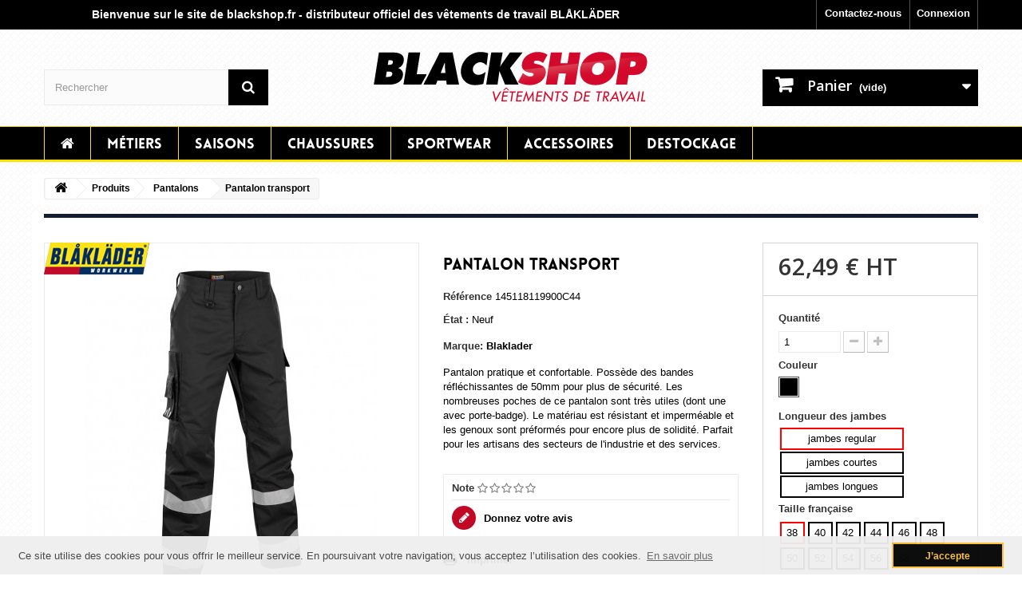

--- FILE ---
content_type: text/html; charset=utf-8
request_url: https://www.blackshop.fr/pantalons/pantalon-transport-217.html
body_size: 80534
content:
<!DOCTYPE HTML>
<!--[if lt IE 7]> <html class="no-js lt-ie9 lt-ie8 lt-ie7" lang="fr-fr"><![endif]-->
<!--[if IE 7]><html class="no-js lt-ie9 lt-ie8 ie7" lang="fr-fr"><![endif]-->
<!--[if IE 8]><html class="no-js lt-ie9 ie8" lang="fr-fr"><![endif]-->
<!--[if gt IE 8]> <html class="no-js ie9" lang="fr-fr"><![endif]-->
<html lang="fr-fr">
	<head>
		<meta charset="utf-8" />
		<title>Pantalon transport avec les genoux préformés et de nombreuses poches</title>
					<meta name="description" content="Pantalons avec les genoux préformés et de nombreuses poches. Protège contre la poussière et les projections. Idéal pour l&#039;industrie et les services" />
						
		<!--BlackShop custom SEO:-->
							<meta name="robots" content="index,follow" />
																																																				<meta name="google-site-verification" content="E-omNLQHIBvz50oEQU6pXvwQ68HdOr5qFRnaWrAIj1M" />
		<meta name="msvalidate.01" content="1B978091B6B7ADFC98C876014E697EEE" />
		<meta name="viewport" content="width=device-width, minimum-scale=0.25, maximum-scale=1.6, initial-scale=1.0" />
		<meta name="apple-mobile-web-app-capable" content="yes" />
		<link rel="icon" type="image/vnd.microsoft.icon" href="/img/favicon.ico?1492785807" />
		<link rel="shortcut icon" type="image/x-icon" href="/img/favicon.ico?1492785807" />
		
											<link rel="stylesheet" href="/themes/blacklader/css/global.css" type="text/css" media="all" />
							<link rel="stylesheet" href="/themes/blacklader/css/autoload/highdpi.css" type="text/css" media="all" />
							<link rel="stylesheet" href="/themes/blacklader/css/autoload/responsive-tables.css" type="text/css" media="all" />
							<link rel="stylesheet" href="/themes/blacklader/css/autoload/uniform.default.css" type="text/css" media="all" />
							<link rel="stylesheet" href="/js/jquery/plugins/fancybox/jquery.fancybox.css" type="text/css" media="all" />
							<link rel="stylesheet" href="/themes/blacklader/css/product.css" type="text/css" media="all" />
							<link rel="stylesheet" href="/themes/blacklader/css/print.css" type="text/css" media="print" />
							<link rel="stylesheet" href="/js/jquery/plugins/bxslider/jquery.bxslider.css" type="text/css" media="all" />
							<link rel="stylesheet" href="/js/jquery/plugins/jqzoom/jquery.jqzoom.css" type="text/css" media="all" />
							<link rel="stylesheet" href="/themes/blacklader/css/modules/blockbestsellers/blockbestsellers.css" type="text/css" media="all" />
							<link rel="stylesheet" href="/themes/blacklader/css/modules/blockcart/blockcart.css" type="text/css" media="all" />
							<link rel="stylesheet" href="/themes/blacklader/css/modules/blockcategories/blockcategories.css" type="text/css" media="all" />
							<link rel="stylesheet" href="/themes/blacklader/css/modules/blockcurrencies/blockcurrencies.css" type="text/css" media="all" />
							<link rel="stylesheet" href="/themes/blacklader/css/modules/blocklanguages/blocklanguages.css" type="text/css" media="all" />
							<link rel="stylesheet" href="/themes/blacklader/css/modules/blockcontact/blockcontact.css" type="text/css" media="all" />
							<link rel="stylesheet" href="/themes/blacklader/css/modules/blockmyaccountfooter/blockmyaccount.css" type="text/css" media="all" />
							<link rel="stylesheet" href="/themes/blacklader/css/modules/blocknewproducts/blocknewproducts.css" type="text/css" media="all" />
							<link rel="stylesheet" href="/themes/blacklader/css/modules/blocknewsletter/blocknewsletter.css" type="text/css" media="all" />
							<link rel="stylesheet" href="/themes/blacklader/css/modules/blockspecials/blockspecials.css" type="text/css" media="all" />
							<link rel="stylesheet" href="/themes/blacklader/css/modules/blocktags/blocktags.css" type="text/css" media="all" />
							<link rel="stylesheet" href="/themes/blacklader/css/modules/blockuserinfo/blockuserinfo.css" type="text/css" media="all" />
							<link rel="stylesheet" href="/themes/blacklader/css/modules/blockviewed/blockviewed.css" type="text/css" media="all" />
							<link rel="stylesheet" href="/themes/blacklader/css/modules/homefeatured/homefeatured.css" type="text/css" media="all" />
							<link rel="stylesheet" href="/themes/blacklader/css/modules/themeconfigurator/css/hooks.css" type="text/css" media="all" />
							<link rel="stylesheet" href="/themes/blacklader/css/modules/blockwishlist/blockwishlist.css" type="text/css" media="all" />
							<link rel="stylesheet" href="/themes/blacklader/css/modules/productcomments/productcomments.css" type="text/css" media="all" />
							<link rel="stylesheet" href="/themes/blacklader/css/modules/blocktopmenu/css/blocktopmenu.css" type="text/css" media="all" />
							<link rel="stylesheet" href="/themes/blacklader/css/modules/blocktopmenu/css/superfish-modified.css" type="text/css" media="all" />
							<link rel="stylesheet" href="/modules/homespecials/css/homespecials.css" type="text/css" media="all" />
							<link rel="stylesheet" href="/themes/blacklader/css/modules/crossselling/crossselling.css" type="text/css" media="all" />
							<link rel="stylesheet" href="/themes/blacklader/css/modules/j2txproducts/j2txproducts.css" type="text/css" media="all" />
							<link rel="stylesheet" href="/js/jquery/plugins/autocomplete/jquery.autocomplete.css" type="text/css" media="all" />
							<link rel="stylesheet" href="/modules/prosearch/css/prosearch.css" type="text/css" media="all" />
							<link rel="stylesheet" href="/themes/blacklader/css/modules/mailalerts/mailalerts.css" type="text/css" media="all" />
							
				
					<script type="text/javascript">
var CUSTOMIZE_TEXTFIELD = 1;
var FancyboxI18nClose = 'Fermer';
var FancyboxI18nNext = 'Suivant';
var FancyboxI18nPrev = 'Pr&eacute;c&eacute;dent';
var PS_CATALOG_MODE = false;
var added_to_wishlist = 'Le produit a été ajouté à votre liste.';
var ajax_allowed = true;
var ajaxsearch = true;
var allowBuyWhenOutOfStock = false;
var attribute_anchor_separator = '-';
var attributesCombinations = [{"id_attribute":"25","attribute":"noir","id_attribute_group":"3","group":"couleur"},{"id_attribute":"33","attribute":"38","id_attribute_group":"1","group":"taille"},{"id_attribute":"47","attribute":"jambes_courtes","id_attribute_group":"4","group":"longueur_jambes"},{"id_attribute":"34","attribute":"40","id_attribute_group":"1","group":"taille"},{"id_attribute":"46","attribute":"jambes_regular","id_attribute_group":"4","group":"longueur_jambes"},{"id_attribute":"48","attribute":"jambes_longues","id_attribute_group":"4","group":"longueur_jambes"},{"id_attribute":"35","attribute":"42","id_attribute_group":"1","group":"taille"},{"id_attribute":"36","attribute":"44","id_attribute_group":"1","group":"taille"},{"id_attribute":"37","attribute":"46","id_attribute_group":"1","group":"taille"},{"id_attribute":"38","attribute":"48","id_attribute_group":"1","group":"taille"},{"id_attribute":"39","attribute":"50","id_attribute_group":"1","group":"taille"},{"id_attribute":"40","attribute":"52","id_attribute_group":"1","group":"taille"},{"id_attribute":"41","attribute":"54","id_attribute_group":"1","group":"taille"},{"id_attribute":"42","attribute":"56","id_attribute_group":"1","group":"taille"},{"id_attribute":"43","attribute":"58","id_attribute_group":"1","group":"taille"},{"id_attribute":"44","attribute":"60","id_attribute_group":"1","group":"taille"}];
var availableLaterValue = '';
var availableNowValue = '';
var baseDir = 'https://www.blackshop.fr/';
var baseUri = 'https://www.blackshop.fr/';
var blocksearch_type = 'top';
var combinations = {"3353":{"attributes_values":{"3":"Noir","4":"jambes regular","1":"40"},"attributes":[25,46,34],"price":0,"specific_price":false,"ecotax":0,"weight":0,"quantity":50,"reference":"145118119900C46","unit_impact":"0.000000","minimal_quantity":"1","date_formatted":"","available_date":"","id_image":-1,"list":"'25','46','34'"},"3369":{"attributes_values":{"3":"Noir","4":"jambes courtes","1":"50"},"attributes":[25,47,39],"price":0,"specific_price":false,"ecotax":0,"weight":0,"quantity":50,"reference":"145118119900D108","unit_impact":"0.000000","minimal_quantity":"1","date_formatted":"","available_date":"","id_image":-1,"list":"'25','47','39'"},"3368":{"attributes_values":{"3":"Noir","4":"jambes regular","1":"50"},"attributes":[25,46,39],"price":0,"specific_price":false,"ecotax":0,"weight":0,"quantity":50,"reference":"145118119900C56","unit_impact":"0.000000","minimal_quantity":"1","date_formatted":"","available_date":"","id_image":-1,"list":"'25','46','39'"},"3367":{"attributes_values":{"3":"Noir","4":"jambes longues","1":"48"},"attributes":[25,48,38],"price":0,"specific_price":false,"ecotax":0,"weight":0,"quantity":50,"reference":"145118119900C154","unit_impact":"0.000000","minimal_quantity":"1","date_formatted":"","available_date":"","id_image":-1,"list":"'25','48','38'"},"3366":{"attributes_values":{"3":"Noir","4":"jambes courtes","1":"48"},"attributes":[25,47,38],"price":0,"specific_price":false,"ecotax":0,"weight":0,"quantity":50,"reference":"145118119900D104","unit_impact":"0.000000","minimal_quantity":"1","date_formatted":"","available_date":"","id_image":-1,"list":"'25','47','38'"},"3365":{"attributes_values":{"3":"Noir","4":"jambes regular","1":"48"},"attributes":[25,46,38],"price":0,"specific_price":false,"ecotax":0,"weight":0,"quantity":50,"reference":"145118119900C54","unit_impact":"0.000000","minimal_quantity":"1","date_formatted":"","available_date":"","id_image":-1,"list":"'25','46','38'"},"3364":{"attributes_values":{"3":"Noir","4":"jambes longues","1":"46"},"attributes":[25,48,37],"price":0,"specific_price":false,"ecotax":0,"weight":0,"quantity":50,"reference":"145118119900C152","unit_impact":"0.000000","minimal_quantity":"1","date_formatted":"","available_date":"","id_image":-1,"list":"'25','48','37'"},"3363":{"attributes_values":{"3":"Noir","4":"jambes courtes","1":"46"},"attributes":[25,47,37],"price":-10,"specific_price":false,"ecotax":0,"weight":0,"quantity":4,"reference":"145118119900D100-d","unit_impact":"0.000000","minimal_quantity":"1","date_formatted":"","available_date":"","id_image":-1,"list":"'25','47','37'"},"3362":{"attributes_values":{"3":"Noir","4":"jambes regular","1":"46"},"attributes":[25,46,37],"price":-10,"specific_price":false,"ecotax":0,"weight":0,"quantity":2,"reference":"145118119900C52-d","unit_impact":"0.000000","minimal_quantity":"1","date_formatted":"","available_date":"","id_image":-1,"list":"'25','46','37'"},"3351":{"attributes_values":{"3":"Noir","4":"jambes courtes","1":"38"},"attributes":[25,47,33],"price":0,"specific_price":false,"ecotax":0,"weight":0,"quantity":50,"reference":"145118119900D84","unit_impact":"0.000000","minimal_quantity":"1","date_formatted":"","available_date":"","id_image":-1,"list":"'25','47','33'"},"3370":{"attributes_values":{"3":"Noir","4":"jambes longues","1":"50"},"attributes":[25,48,39],"price":0,"specific_price":false,"ecotax":0,"weight":0,"quantity":50,"reference":"145118119900C156","unit_impact":"0.000000","minimal_quantity":"1","date_formatted":"","available_date":"","id_image":-1,"list":"'25','48','39'"},"3354":{"attributes_values":{"3":"Noir","4":"jambes courtes","1":"40"},"attributes":[25,47,34],"price":0,"specific_price":false,"ecotax":0,"weight":0,"quantity":50,"reference":"145118119900D88","unit_impact":"0.000000","minimal_quantity":"1","date_formatted":"","available_date":"","id_image":-1,"list":"'25','47','34'"},"3355":{"attributes_values":{"3":"Noir","4":"jambes longues","1":"40"},"attributes":[25,48,34],"price":0,"specific_price":false,"ecotax":0,"weight":0,"quantity":50,"reference":"145118119900C146","unit_impact":"0.000000","minimal_quantity":"1","date_formatted":"","available_date":"","id_image":-1,"list":"'25','48','34'"},"3356":{"attributes_values":{"3":"Noir","4":"jambes regular","1":"42"},"attributes":[25,46,35],"price":0,"specific_price":false,"ecotax":0,"weight":0,"quantity":50,"reference":"145118119900C48","unit_impact":"0.000000","minimal_quantity":"1","date_formatted":"","available_date":"","id_image":-1,"list":"'25','46','35'"},"3357":{"attributes_values":{"3":"Noir","4":"jambes courtes","1":"42"},"attributes":[25,47,35],"price":0,"specific_price":false,"ecotax":0,"weight":0,"quantity":10,"reference":"145118119900D92","unit_impact":"0.000000","minimal_quantity":"1","date_formatted":"","available_date":"","id_image":-1,"list":"'25','47','35'"},"3358":{"attributes_values":{"3":"Noir","4":"jambes longues","1":"42"},"attributes":[25,48,35],"price":0,"specific_price":false,"ecotax":0,"weight":0,"quantity":0,"reference":"145118119900C148","unit_impact":"0.000000","minimal_quantity":"1","date_formatted":"","available_date":"","id_image":-1,"list":"'25','48','35'"},"3359":{"attributes_values":{"3":"Noir","4":"jambes regular","1":"44"},"attributes":[25,46,36],"price":0,"specific_price":false,"ecotax":0,"weight":0,"quantity":50,"reference":"145118119900C50","unit_impact":"0.000000","minimal_quantity":"1","date_formatted":"","available_date":"","id_image":-1,"list":"'25','46','36'"},"3360":{"attributes_values":{"3":"Noir","4":"jambes courtes","1":"44"},"attributes":[25,47,36],"price":0,"specific_price":false,"ecotax":0,"weight":0,"quantity":50,"reference":"145118119900D96","unit_impact":"0.000000","minimal_quantity":"1","date_formatted":"","available_date":"","id_image":-1,"list":"'25','47','36'"},"3361":{"attributes_values":{"3":"Noir","4":"jambes longues","1":"44"},"attributes":[25,48,36],"price":0,"specific_price":false,"ecotax":0,"weight":0,"quantity":50,"reference":"145118119900C150","unit_impact":"0.000000","minimal_quantity":"1","date_formatted":"","available_date":"","id_image":-1,"list":"'25','48','36'"},"3371":{"attributes_values":{"3":"Noir","4":"jambes regular","1":"52"},"attributes":[25,46,40],"price":0,"specific_price":false,"ecotax":0,"weight":0,"quantity":50,"reference":"145118119900C58","unit_impact":"0.000000","minimal_quantity":"1","date_formatted":"","available_date":"","id_image":-1,"list":"'25','46','40'"},"3350":{"attributes_values":{"3":"Noir","4":"jambes regular","1":"38"},"attributes":[25,46,33],"price":0,"specific_price":false,"ecotax":0,"weight":0,"quantity":50,"reference":"145118119900C44","unit_impact":"0.000000","minimal_quantity":"1","date_formatted":"","available_date":"","id_image":-1,"list":"'25','46','33'"},"3384":{"attributes_values":{"3":"Noir","4":"jambes courtes","1":"60"},"attributes":[25,47,44],"price":0,"specific_price":false,"ecotax":0,"weight":0,"quantity":50,"reference":"145118119900D128","unit_impact":"0.000000","minimal_quantity":"1","date_formatted":"","available_date":"","id_image":-1,"list":"'25','47','44'"},"3381":{"attributes_values":{"3":"Noir","4":"jambes courtes","1":"58"},"attributes":[25,47,43],"price":0,"specific_price":false,"ecotax":0,"weight":0,"quantity":50,"reference":"145118119900D124","unit_impact":"0.000000","minimal_quantity":"1","date_formatted":"","available_date":"","id_image":-1,"list":"'25','47','43'"},"3378":{"attributes_values":{"3":"Noir","4":"jambes courtes","1":"56"},"attributes":[25,47,42],"price":0,"specific_price":false,"ecotax":0,"weight":0,"quantity":50,"reference":"145118119900D120","unit_impact":"0.000000","minimal_quantity":"1","date_formatted":"","available_date":"","id_image":-1,"list":"'25','47','42'"},"3377":{"attributes_values":{"3":"Noir","4":"jambes regular","1":"56"},"attributes":[25,46,42],"price":0,"specific_price":false,"ecotax":0,"weight":0,"quantity":50,"reference":"145118119900C62","unit_impact":"0.000000","minimal_quantity":"1","date_formatted":"","available_date":"","id_image":-1,"list":"'25','46','42'"},"3375":{"attributes_values":{"3":"Noir","4":"jambes courtes","1":"54"},"attributes":[25,47,41],"price":0,"specific_price":false,"ecotax":0,"weight":0,"quantity":50,"reference":"145118119900D116","unit_impact":"0.000000","minimal_quantity":"1","date_formatted":"","available_date":"","id_image":-1,"list":"'25','47','41'"},"3374":{"attributes_values":{"3":"Noir","4":"jambes regular","1":"54"},"attributes":[25,46,41],"price":0,"specific_price":false,"ecotax":0,"weight":0,"quantity":50,"reference":"145118119900C60","unit_impact":"0.000000","minimal_quantity":"1","date_formatted":"","available_date":"","id_image":-1,"list":"'25','46','41'"},"3372":{"attributes_values":{"3":"Noir","4":"jambes courtes","1":"52"},"attributes":[25,47,40],"price":0,"specific_price":false,"ecotax":0,"weight":0,"quantity":50,"reference":"145118119900D112","unit_impact":"0.000000","minimal_quantity":"1","date_formatted":"","available_date":"","id_image":-1,"list":"'25','47','40'"}};
var combinationsFromController = {"3353":{"attributes_values":{"3":"Noir","4":"jambes regular","1":"40"},"attributes":[25,46,34],"price":0,"specific_price":false,"ecotax":0,"weight":0,"quantity":50,"reference":"145118119900C46","unit_impact":"0.000000","minimal_quantity":"1","date_formatted":"","available_date":"","id_image":-1,"list":"'25','46','34'"},"3369":{"attributes_values":{"3":"Noir","4":"jambes courtes","1":"50"},"attributes":[25,47,39],"price":0,"specific_price":false,"ecotax":0,"weight":0,"quantity":50,"reference":"145118119900D108","unit_impact":"0.000000","minimal_quantity":"1","date_formatted":"","available_date":"","id_image":-1,"list":"'25','47','39'"},"3368":{"attributes_values":{"3":"Noir","4":"jambes regular","1":"50"},"attributes":[25,46,39],"price":0,"specific_price":false,"ecotax":0,"weight":0,"quantity":50,"reference":"145118119900C56","unit_impact":"0.000000","minimal_quantity":"1","date_formatted":"","available_date":"","id_image":-1,"list":"'25','46','39'"},"3367":{"attributes_values":{"3":"Noir","4":"jambes longues","1":"48"},"attributes":[25,48,38],"price":0,"specific_price":false,"ecotax":0,"weight":0,"quantity":50,"reference":"145118119900C154","unit_impact":"0.000000","minimal_quantity":"1","date_formatted":"","available_date":"","id_image":-1,"list":"'25','48','38'"},"3366":{"attributes_values":{"3":"Noir","4":"jambes courtes","1":"48"},"attributes":[25,47,38],"price":0,"specific_price":false,"ecotax":0,"weight":0,"quantity":50,"reference":"145118119900D104","unit_impact":"0.000000","minimal_quantity":"1","date_formatted":"","available_date":"","id_image":-1,"list":"'25','47','38'"},"3365":{"attributes_values":{"3":"Noir","4":"jambes regular","1":"48"},"attributes":[25,46,38],"price":0,"specific_price":false,"ecotax":0,"weight":0,"quantity":50,"reference":"145118119900C54","unit_impact":"0.000000","minimal_quantity":"1","date_formatted":"","available_date":"","id_image":-1,"list":"'25','46','38'"},"3364":{"attributes_values":{"3":"Noir","4":"jambes longues","1":"46"},"attributes":[25,48,37],"price":0,"specific_price":false,"ecotax":0,"weight":0,"quantity":50,"reference":"145118119900C152","unit_impact":"0.000000","minimal_quantity":"1","date_formatted":"","available_date":"","id_image":-1,"list":"'25','48','37'"},"3363":{"attributes_values":{"3":"Noir","4":"jambes courtes","1":"46"},"attributes":[25,47,37],"price":-10,"specific_price":false,"ecotax":0,"weight":0,"quantity":4,"reference":"145118119900D100-d","unit_impact":"0.000000","minimal_quantity":"1","date_formatted":"","available_date":"","id_image":-1,"list":"'25','47','37'"},"3362":{"attributes_values":{"3":"Noir","4":"jambes regular","1":"46"},"attributes":[25,46,37],"price":-10,"specific_price":false,"ecotax":0,"weight":0,"quantity":2,"reference":"145118119900C52-d","unit_impact":"0.000000","minimal_quantity":"1","date_formatted":"","available_date":"","id_image":-1,"list":"'25','46','37'"},"3351":{"attributes_values":{"3":"Noir","4":"jambes courtes","1":"38"},"attributes":[25,47,33],"price":0,"specific_price":false,"ecotax":0,"weight":0,"quantity":50,"reference":"145118119900D84","unit_impact":"0.000000","minimal_quantity":"1","date_formatted":"","available_date":"","id_image":-1,"list":"'25','47','33'"},"3370":{"attributes_values":{"3":"Noir","4":"jambes longues","1":"50"},"attributes":[25,48,39],"price":0,"specific_price":false,"ecotax":0,"weight":0,"quantity":50,"reference":"145118119900C156","unit_impact":"0.000000","minimal_quantity":"1","date_formatted":"","available_date":"","id_image":-1,"list":"'25','48','39'"},"3354":{"attributes_values":{"3":"Noir","4":"jambes courtes","1":"40"},"attributes":[25,47,34],"price":0,"specific_price":false,"ecotax":0,"weight":0,"quantity":50,"reference":"145118119900D88","unit_impact":"0.000000","minimal_quantity":"1","date_formatted":"","available_date":"","id_image":-1,"list":"'25','47','34'"},"3355":{"attributes_values":{"3":"Noir","4":"jambes longues","1":"40"},"attributes":[25,48,34],"price":0,"specific_price":false,"ecotax":0,"weight":0,"quantity":50,"reference":"145118119900C146","unit_impact":"0.000000","minimal_quantity":"1","date_formatted":"","available_date":"","id_image":-1,"list":"'25','48','34'"},"3356":{"attributes_values":{"3":"Noir","4":"jambes regular","1":"42"},"attributes":[25,46,35],"price":0,"specific_price":false,"ecotax":0,"weight":0,"quantity":50,"reference":"145118119900C48","unit_impact":"0.000000","minimal_quantity":"1","date_formatted":"","available_date":"","id_image":-1,"list":"'25','46','35'"},"3357":{"attributes_values":{"3":"Noir","4":"jambes courtes","1":"42"},"attributes":[25,47,35],"price":0,"specific_price":false,"ecotax":0,"weight":0,"quantity":10,"reference":"145118119900D92","unit_impact":"0.000000","minimal_quantity":"1","date_formatted":"","available_date":"","id_image":-1,"list":"'25','47','35'"},"3358":{"attributes_values":{"3":"Noir","4":"jambes longues","1":"42"},"attributes":[25,48,35],"price":0,"specific_price":false,"ecotax":0,"weight":0,"quantity":0,"reference":"145118119900C148","unit_impact":"0.000000","minimal_quantity":"1","date_formatted":"","available_date":"","id_image":-1,"list":"'25','48','35'"},"3359":{"attributes_values":{"3":"Noir","4":"jambes regular","1":"44"},"attributes":[25,46,36],"price":0,"specific_price":false,"ecotax":0,"weight":0,"quantity":50,"reference":"145118119900C50","unit_impact":"0.000000","minimal_quantity":"1","date_formatted":"","available_date":"","id_image":-1,"list":"'25','46','36'"},"3360":{"attributes_values":{"3":"Noir","4":"jambes courtes","1":"44"},"attributes":[25,47,36],"price":0,"specific_price":false,"ecotax":0,"weight":0,"quantity":50,"reference":"145118119900D96","unit_impact":"0.000000","minimal_quantity":"1","date_formatted":"","available_date":"","id_image":-1,"list":"'25','47','36'"},"3361":{"attributes_values":{"3":"Noir","4":"jambes longues","1":"44"},"attributes":[25,48,36],"price":0,"specific_price":false,"ecotax":0,"weight":0,"quantity":50,"reference":"145118119900C150","unit_impact":"0.000000","minimal_quantity":"1","date_formatted":"","available_date":"","id_image":-1,"list":"'25','48','36'"},"3371":{"attributes_values":{"3":"Noir","4":"jambes regular","1":"52"},"attributes":[25,46,40],"price":0,"specific_price":false,"ecotax":0,"weight":0,"quantity":50,"reference":"145118119900C58","unit_impact":"0.000000","minimal_quantity":"1","date_formatted":"","available_date":"","id_image":-1,"list":"'25','46','40'"},"3350":{"attributes_values":{"3":"Noir","4":"jambes regular","1":"38"},"attributes":[25,46,33],"price":0,"specific_price":false,"ecotax":0,"weight":0,"quantity":50,"reference":"145118119900C44","unit_impact":"0.000000","minimal_quantity":"1","date_formatted":"","available_date":"","id_image":-1,"list":"'25','46','33'"},"3384":{"attributes_values":{"3":"Noir","4":"jambes courtes","1":"60"},"attributes":[25,47,44],"price":0,"specific_price":false,"ecotax":0,"weight":0,"quantity":50,"reference":"145118119900D128","unit_impact":"0.000000","minimal_quantity":"1","date_formatted":"","available_date":"","id_image":-1,"list":"'25','47','44'"},"3381":{"attributes_values":{"3":"Noir","4":"jambes courtes","1":"58"},"attributes":[25,47,43],"price":0,"specific_price":false,"ecotax":0,"weight":0,"quantity":50,"reference":"145118119900D124","unit_impact":"0.000000","minimal_quantity":"1","date_formatted":"","available_date":"","id_image":-1,"list":"'25','47','43'"},"3378":{"attributes_values":{"3":"Noir","4":"jambes courtes","1":"56"},"attributes":[25,47,42],"price":0,"specific_price":false,"ecotax":0,"weight":0,"quantity":50,"reference":"145118119900D120","unit_impact":"0.000000","minimal_quantity":"1","date_formatted":"","available_date":"","id_image":-1,"list":"'25','47','42'"},"3377":{"attributes_values":{"3":"Noir","4":"jambes regular","1":"56"},"attributes":[25,46,42],"price":0,"specific_price":false,"ecotax":0,"weight":0,"quantity":50,"reference":"145118119900C62","unit_impact":"0.000000","minimal_quantity":"1","date_formatted":"","available_date":"","id_image":-1,"list":"'25','46','42'"},"3375":{"attributes_values":{"3":"Noir","4":"jambes courtes","1":"54"},"attributes":[25,47,41],"price":0,"specific_price":false,"ecotax":0,"weight":0,"quantity":50,"reference":"145118119900D116","unit_impact":"0.000000","minimal_quantity":"1","date_formatted":"","available_date":"","id_image":-1,"list":"'25','47','41'"},"3374":{"attributes_values":{"3":"Noir","4":"jambes regular","1":"54"},"attributes":[25,46,41],"price":0,"specific_price":false,"ecotax":0,"weight":0,"quantity":50,"reference":"145118119900C60","unit_impact":"0.000000","minimal_quantity":"1","date_formatted":"","available_date":"","id_image":-1,"list":"'25','46','41'"},"3372":{"attributes_values":{"3":"Noir","4":"jambes courtes","1":"52"},"attributes":[25,47,40],"price":0,"specific_price":false,"ecotax":0,"weight":0,"quantity":50,"reference":"145118119900D112","unit_impact":"0.000000","minimal_quantity":"1","date_formatted":"","available_date":"","id_image":-1,"list":"'25','47','40'"}};
var confirm_report_message = 'Êtes-vous certain de vouloir signaler ce commentaire ?';
var contentOnly = false;
var currency = {"id":1,"name":"Euro","iso_code":"EUR","iso_code_num":"978","sign":"\u20ac","blank":"1","conversion_rate":"1.000000","deleted":"0","format":"2","decimals":"1","active":"1","prefix":"","suffix":" \u20ac","id_shop_list":null,"force_id":false};
var currencyBlank = 1;
var currencyFormat = 2;
var currencyRate = 1;
var currencySign = '€';
var currentDate = '2026-01-22 23:45:02';
var customerGroupWithoutTax = true;
var customizationFields = false;
var customizationId = null;
var customizationIdMessage = 'Personnalisation';
var default_eco_tax = 0;
var delete_txt = 'Supprimer';
var displayDiscountPrice = '0';
var displayList = false;
var displayPrice = 1;
var doesntExist = 'Ce produit n\'existe pas dans cette déclinaison. Vous pouvez néanmoins en sélectionner une autre.';
var doesntExistNoMore = 'Ce produit n\'est plus en stock';
var doesntExistNoMoreBut = 'avec ces options mais reste disponible avec d\'autres options';
var ecotaxTax_rate = 0;
var fieldRequired = 'Veuillez remplir tous les champs, puis enregistrer votre personnalisation';
var freeProductTranslation = 'Offert !';
var freeShippingTranslation = 'Livraison gratuite !';
var generated_date = 1769121901;
var groupReduction = 0;
var hasDeliveryAddress = false;
var highDPI = true;
var idDefaultImage = 704;
var id_lang = 1;
var id_product = 217;
var img_dir = 'https://www.blackshop.fr/themes/blacklader/img/';
var img_prod_dir = 'https://www.blackshop.fr/img/p/';
var img_ps_dir = 'https://www.blackshop.fr/img/';
var instantsearch = false;
var isGuest = 0;
var isLogged = 0;
var isMobile = false;
var jqZoomEnabled = true;
var loggin_required = 'Vous devez être connecté pour gérer votre liste d\'envies.';
var maxQuantityToAllowDisplayOfLastQuantityMessage = 3;
var minimalQuantity = 1;
var moderation_active = true;
var mywishlist_url = 'https://www.blackshop.fr/module/blockwishlist/mywishlist';
var noTaxForThisProduct = false;
var oosHookJsCodeFunctions = [];
var page_name = 'product';
var placeholder_blocknewsletter = 'Saisissez votre adresse e-mail';
var priceDisplayMethod = 1;
var priceDisplayPrecision = 2;
var productAvailableForOrder = true;
var productBasePriceTaxExcl = 62.49;
var productBasePriceTaxExcluded = 62.49;
var productBasePriceTaxIncl = 74.988;
var productHasAttributes = true;
var productPrice = 62.49;
var productPriceTaxExcluded = 62.49;
var productPriceTaxIncluded = 74.988;
var productPriceWithoutReduction = 62.49;
var productReference = '14511811';
var productShowPrice = true;
var productUnitPriceRatio = 0;
var product_fileButtonHtml = 'Ajouter';
var product_fileDefaultHtml = 'Aucun fichier sélectionné';
var product_specific_price = [];
var productcomment_added = 'Votre commentaire a été rajouté!';
var productcomment_added_moderation = 'Votre commentaire a bien été enregistré. Il sera affiché dès qu\'un modérateur l\'aura approuvé.';
var productcomment_ok = 'ok';
var productcomment_title = 'Nouveau commentaire';
var productcomments_controller_url = 'https://www.blackshop.fr/module/productcomments/default';
var productcomments_url_rewrite = true;
var quantitiesDisplayAllowed = false;
var quantityAvailable = 0;
var quickView = true;
var reduction_percent = 0;
var reduction_price = 0;
var removingLinkText = 'supprimer cet article du panier';
var roundMode = 2;
var search_url = 'https://www.blackshop.fr/recherche';
var secure_key = '6ff128a5950440667cd7398f9c61e5d8';
var specific_currency = false;
var specific_price = 0;
var static_token = 'a64e7e62a0c8d96610c0ec536124840e';
var stock_management = 1;
var taxRate = 20;
var toBeDetermined = 'À définir';
var token = 'a64e7e62a0c8d96610c0ec536124840e';
var upToTxt = 'Jusqu\'à';
var uploading_in_progress = 'Envoi en cours, veuillez patienter...';
var usingSecureMode = true;
var wishlistProductsIds = false;
</script>

						<script type="text/javascript" src="/js/jquery/jquery-1.11.0.min.js"></script>
						<script type="text/javascript" src="/js/jquery/jquery-migrate-1.2.1.min.js"></script>
						<script type="text/javascript" src="/js/jquery/plugins/jquery.easing.js"></script>
						<script type="text/javascript" src="/js/tools.js"></script>
						<script type="text/javascript" src="/themes/blacklader/js/global.js"></script>
						<script type="text/javascript" src="/themes/blacklader/js/autoload/10-bootstrap.min.js"></script>
						<script type="text/javascript" src="/themes/blacklader/js/autoload/15-jquery.total-storage.min.js"></script>
						<script type="text/javascript" src="/themes/blacklader/js/autoload/15-jquery.uniform-modified.js"></script>
						<script type="text/javascript" src="/js/jquery/plugins/fancybox/jquery.fancybox.js"></script>
						<script type="text/javascript" src="/js/jquery/plugins/jquery.idTabs.js"></script>
						<script type="text/javascript" src="/js/jquery/plugins/jquery.scrollTo.js"></script>
						<script type="text/javascript" src="/js/jquery/plugins/jquery.serialScroll.js"></script>
						<script type="text/javascript" src="/js/jquery/plugins/bxslider/jquery.bxslider.js"></script>
						<script type="text/javascript" src="/themes/blacklader/js/product.js"></script>
						<script type="text/javascript" src="/js/jquery/plugins/jqzoom/jquery.jqzoom.js"></script>
						<script type="text/javascript" src="/themes/blacklader/js/modules/blockcart/ajax-cart.js"></script>
						<script type="text/javascript" src="/themes/blacklader/js/tools/treeManagement.js"></script>
						<script type="text/javascript" src="/themes/blacklader/js/modules/blocknewsletter/blocknewsletter.js"></script>
						<script type="text/javascript" src="/themes/blacklader/js/modules/blockwishlist/js/ajax-wishlist.js"></script>
						<script type="text/javascript" src="/modules/productcomments/js/jquery.rating.pack.js"></script>
						<script type="text/javascript" src="/themes/blacklader/js/modules/blocktopmenu/js/hoverIntent.js"></script>
						<script type="text/javascript" src="/themes/blacklader/js/modules/blocktopmenu/js/superfish-modified.js"></script>
						<script type="text/javascript" src="/themes/blacklader/js/modules/blocktopmenu/js/blocktopmenu.js"></script>
						<script type="text/javascript" src="/modules/ganalytics/views/js/GoogleAnalyticActionLib.js"></script>
						<script type="text/javascript" src="/js/oneallsociallogin.js"></script>
						<script type="text/javascript" src="/themes/blacklader/js/modules/crossselling/js/crossselling.js"></script>
						<script type="text/javascript" src="/modules/j2txproducts/js/j2txproducts.js"></script>
						<script type="text/javascript" src="/js/jquery/plugins/autocomplete/jquery.autocomplete.js"></script>
						<script type="text/javascript" src="/themes/blacklader/js/modules/mailalerts/mailalerts.js"></script>
						<script type="text/javascript" src="/modules/productcomments/js/jquery.textareaCounter.plugin.js"></script>
						<script type="text/javascript" src="/themes/blacklader/js/modules/productcomments/js/productcomments.js"></script>
								
		<!--JS for solving the main attribute selection problem:-->	
		<script type="text/javascript" src="https://www.blackshop.fr/themes/blacklader/js/jquery-ui.tooltip.min.js"></script>
		<script type="text/javascript" src="https://www.blackshop.fr/themes/blacklader/js/megaattributes.js"></script>
				
<!-- Magic Zoom Plus Prestashop module version v5.7.13 [v1.6.1:v5.1.4] -->
<link type="text/css" href="/modules/magiczoomplus/views/css/magiczoomplus.css" rel="stylesheet" media="screen" />
<link type="text/css" href="/modules/magiczoomplus/views/css/magiczoomplus.module.css" rel="stylesheet" media="screen" />
<script type="text/javascript" src="/modules/magiczoomplus/views/js/magiczoomplus.js"></script>
<script type="text/javascript" src="/modules/magiczoomplus/views/js/magictoolbox.utils.js"></script>
<script type="text/javascript">
	var mzOptions = {
		'zoomWidth':'auto',
		'zoomHeight':'auto',
		'zoomPosition':'right',
		'zoomDistance':15,
		'selectorTrigger':'click',
		'transitionEffect':true,
		'lazyZoom':true,
		'rightClick':false,
		'zoomMode':'zoom',
		'zoomOn':'hover',
		'upscale':true,
		'smoothing':true,
		'variableZoom':false,
		'zoomCaption':'off',
		'expand':'fullscreen',
		'expandZoomMode':'zoom',
		'expandZoomOn':'click',
		'expandCaption':true,
		'closeOnClickOutside':true,
		'cssClass':'',
		'hint':'always',
		'textHoverZoomHint':'Passez la souris pour agrandir',
		'textClickZoomHint':'Cliquez pour agrandir',
		'textExpandHint':'Cliquez pour agrandir',
		'textBtnClose':'Fermer',
		'textBtnNext':'Suivant',
		'textBtnPrev':'Précédent'
	}
</script>
<script type="text/javascript">
	var mzMobileOptions = {
		'zoomMode':'zoom',
		'textHoverZoomHint':'Touchez pour agrandir',
		'textClickZoomHint':'Double tap pour zoomer',
		'textExpandHint':'Appuyez sur pour agrandir'
	}
</script>
<script type="text/javascript" src="/modules/magiczoomplus/views/js/common.js"></script>
<script type="text/javascript">
    var isPrestaShop15x = true;
    var isPrestaShop1541 = true;
    var isPrestaShop156x = true;
    var isPrestaShop16x = true;
    var mEvent = 'click';
    var originalLayout = true;
    var useMagicScroll = false;
    var scrollItems = 0;
    var isProductMagicZoomReady = false;
    mzOptions['onZoomReady'] = function(id) {
        //console.log('MagicZoomPlus onZoomReady: ', id);
        if (id == 'MagicZoomPlusImageMainImage') {
            isProductMagicZoomReady = true;
        }
    }
    /*
    mzOptions['onUpdate'] = function(id, oldA, newA) {
        //console.log('MagicZoomPlus onUpdate: ', id);
        if (id == 'MagicZoomPlusImageMainImage') {
            isProductMagicZoomReady = true;
        }
    }
    */


</script>
<script type="text/javascript" src="/modules/magiczoomplus/views/js/product.js"></script>

			<script type="text/javascript">
				(window.gaDevIds=window.gaDevIds||[]).push('d6YPbH');
				(function(i,s,o,g,r,a,m){i['GoogleAnalyticsObject']=r;i[r]=i[r]||function(){
				(i[r].q=i[r].q||[]).push(arguments)},i[r].l=1*new Date();a=s.createElement(o),
				m=s.getElementsByTagName(o)[0];a.async=1;a.src=g;m.parentNode.insertBefore(a,m)
				})(window,document,'script','//www.google-analytics.com/analytics.js','ga');
				ga('create', 'UA-46451885-6', 'auto');
				ga('require', 'ec');</script> 
	<script type="text/javascript">
    
		/* OneAll Social Login */
		/* http://docs.oneall.com/plugins/guide/social-login-prestashop/ */
        
		/* Asynchronous Library */      
		var oa = document.createElement('script');
		oa.type = 'text/javascript'; oa.async = true;
		oa.src = '//activecodeur.api.oneall.com/socialize/library.js';
		var s = document.getElementsByTagName('script')[0];
		s.parentNode.insertBefore(oa, s);
        
		/* Custom Hooks */      
		var _oneall = _oneall || [];                
		$(document).ready(function() {  
			if (typeof oneallsociallogin !== 'undefined') {
				oneallsociallogin (_oneall, ["facebook","google","yahoo","youtube"], '1', 'Connectez-vous:', 'Connectez-vous:');
			} else {
				throw new Error("OneAll Social Login is not correctly installed, the required file oneallsocialogin.js is not included.");
			}
		});         
	</script>






                    <link rel="alternate" hreflang="x-default" href="https://www.blackshop.fr/pantalons/pantalon-transport-217.html" />
                <link rel="alternate" hreflang="fr-fr" href="https://www.blackshop.fr/pantalons/pantalon-transport-217.html" />
    <link rel="canonical" href="https://www.blackshop.fr/pantalons/pantalon-transport-217.html" /><script type="text/javascript">
						var checkCaptchaUrl ="/modules/eicaptcha/eicaptcha-ajax.php";
						var RecaptachKey = "6LcBXScTAAAAAGKlgFFibWh3glsmuM1Xt2xfpHT_";
						var RecaptchaTheme = "light";
					</script>
					<script src="https://www.google.com/recaptcha/api.js?onload=onloadCallback&render=explicit&hl=fr" async defer></script>
					<script type="text/javascript" src="/modules/eicaptcha//views/js/eicaptcha-modules.js"></script>
		<link rel="stylesheet" href="https://fonts.googleapis.com/css?family=Open+Sans:300,600&amp;subset=latin,latin-ext" type="text/css" media="all" />
		<!--Cookie message-->
    <link rel="stylesheet" href="https://www.blackshop.fr/themes/blacklader/css/cookies/cookieconsent.min.css" type="text/css" media="all" />
    <script type="text/javascript" src="https://www.blackshop.fr/themes/blacklader/js/cookies/cookieconsent.min.js"></script>
<script>
window.addEventListener("load", function(){
window.cookieconsent.initialise({
  "palette": {
    "popup": {
      "background": "#efefef",
      "text": "#404040"
    },
    "button": {
      "background": "#000000",
      "text": "#fcc02d",
      "border": "#fcc02d"
    }
  },
  "content": {
    "message": "Ce site utilise des cookies pour vous offrir le meilleur service. En poursuivant votre navigation, vous acceptez l’utilisation des cookies.",
    "dismiss": "J’accepte",
    "link": "En savoir plus",
    "href": "https://www.blackshop.fr/info/vie-privee-cookies-9"
  }
})});
</script>
		<!--[if IE 8]>
		<script src="https://oss.maxcdn.com/libs/html5shiv/3.7.0/html5shiv.js"></script>
		<script src="https://oss.maxcdn.com/libs/respond.js/1.3.0/respond.min.js"></script>
		<![endif]-->
	</head>
	<body id="product" class="product product-217 product-pantalon-transport category-27 category-pantalons hide-left-column hide-right-column lang_fr">
					<div id="page">
			<div class="header-container">
				
				<header id="header">
																										<div class="nav">
							<div class="container">
								<div class="row">
									<nav>
										<!-- Block user information module NAV  -->
<div class="header_user_info">
			<a class="login" href="https://www.blackshop.fr/mon-compte" rel="nofollow" title="Identifiez-vous">
			Connexion
		</a>
	</div>
<!-- /Block usmodule NAV -->
<!-- Block languages module -->
<!-- /Block languages module -->
<div id="contact-link" >
	<a href="https://www.blackshop.fr/nous-contacter" title="Contactez-nous">Contactez-nous</a>
</div>



										<p class="top-heading">Bienvenue sur le site de blackshop.fr - distributeur officiel des vêtements de travail BLÅKLÄDER</p>
									</nav>
								</div>
							</div>
						</div>
										<div>
						<div class="container">
							<div class="row">
								
								<div id="search_block_top" class="col-sm-4 clearfix">
	<form id="searchbox" method="get" action="https://www.blackshop.fr/recherche" >
		<input type="hidden" name="controller" value="search" />
		<input type="hidden" name="orderby" value="position" />
		<input type="hidden" name="orderway" value="desc" />
		<input class="search_query form-control" type="text" id="search_query_top" name="search_query" placeholder="Rechercher" value="" />
		<button type="submit" name="submit_search" class="btn btn-default button-search">
			<span>Rechercher</span>
		</button>
	</form>
</div>  

  <div id="search_autocomplete" class="search-autocomplete"></div>
	
		<script type="text/javascript">
		$('document').ready( function() {
			$("#search_query_top")
				.autocomplete(
					       '/modules/prosearch/prosearchAjax.php',{
						minChars: 3,
						max: 10,
						width: 370,
						selectFirst: false,
						scroll: false,
						dataType: "json",
						formatItem: function(data, i, max, value, term) {
							return value;
						},
						parse: function(data) {
							var mytab = new Array();
							for (var i = 0; i < data.length; i++)
								mytab[mytab.length] = { data: data[i], value:' <img src="'+ data[i].ajaxsearchimage + '" />' + data[i].pname };
							return mytab;
						},
						extraParams: {
							ajaxSearch: 1,
							id_lang: 1
						}
					}
				)
				.result(function(event, data, formatted) {
					$('#search_query_top').val(data.pname);
					document.location.href = data.product_link;
				})
		});
	</script>

			
<!--Calin: add logo after the blocksearch-top -->
<div id="header_logo">
									<a href="https://www.blackshop.fr/" title="Blackshop.fr">
										<img class="logo img-responsive" src="https://www.blackshop.fr/img/blackshopfr-logo-1466765569.jpg" alt="Blackshop.fr" width="343" height="63"/>
									</a>
								</div><!-- MODULE Block cart -->
<div class="col-sm-4 clearfix">
	<div class="shopping_cart">
		<a href="https://www.blackshop.fr/commande" title="Voir mon panier" rel="nofollow">
			<b>Panier</b>
			<span class="ajax_cart_quantity unvisible">0</span>
			<span class="ajax_cart_product_txt unvisible">Produit</span>
			<span class="ajax_cart_product_txt_s unvisible">Produits</span>
			<span class="ajax_cart_total unvisible">
							</span>
			<span class="ajax_cart_no_product">(vide)</span>
					</a>
					<div class="cart_block block exclusive">
				<div class="block_content">
					<!-- block list of products -->
					<div class="cart_block_list">
												<p class="cart_block_no_products">
							Aucun produit
						</p>
																		<div class="cart-prices">
							<div class="cart-prices-line first-line">
								<span class="price cart_block_shipping_cost ajax_cart_shipping_cost unvisible">
																			 À définir																	</span>
								<span class="unvisible">
									Livraison
								</span>
							</div>
																					<div class="cart-prices-line last-line">
								<span class="price cart_block_total ajax_block_cart_total">0,00 €</span>
								<span>Total</span>
							</div>
															<p>
																	Les prix sont HT
																</p>
													</div>
						<p class="cart-buttons">
							<a id="button_order_cart" class="btn btn-default button button-small" href="https://www.blackshop.fr/commande" title="Commander" rel="nofollow">
								<span>
									Commander<i class="icon-chevron-right right"></i>
								</span>
							</a>
						</p>
					</div>
				</div>
			</div><!-- .cart_block -->
			</div>
</div>

	<div id="layer_cart">
		<div class="clearfix">
			<div class="layer_cart_product col-xs-12 col-md-6">
				<span class="cross" title="Fermer la fenêtre"></span>
				<span class="title">
					<i class="icon-check"></i>Produit ajouté au panier avec succès
				</span>
				<div class="product-image-container layer_cart_img">
				</div>
				<div class="layer_cart_product_info">
					<span id="layer_cart_product_title" class="product-name"></span>
					<span id="layer_cart_product_attributes"></span>
					<div>
						<strong class="dark">Quantité</strong>
						<span id="layer_cart_product_quantity"></span>
					</div>
					<div>
						<strong class="dark">Total</strong>
						<span id="layer_cart_product_price"></span>
					</div>
				</div>
			</div>
			<div class="layer_cart_cart col-xs-12 col-md-6">
				<span class="title">
					<!-- Plural Case [both cases are needed because page may be updated in Javascript] -->
					<span class="ajax_cart_product_txt_s  unvisible">
						Il y a <span class="ajax_cart_quantity">0</span> produits dans votre panier.
					</span>
					<!-- Singular Case [both cases are needed because page may be updated in Javascript] -->
					<span class="ajax_cart_product_txt ">
						Il y a 1 produit dans votre panier.
					</span>
				</span>
				<div class="layer_cart_row">
					<strong class="dark">
						Total produits
																					(HT)
																		</strong>
					<span class="ajax_block_products_total">
											</span>
				</div>

								<div class="layer_cart_row">
					<strong class="dark unvisible">
						Frais de port&nbsp;(HT)					</strong>
					<span class="ajax_cart_shipping_cost unvisible">
													 À définir											</span>
				</div>
								<div class="layer_cart_row">
					<strong class="dark">
						Total
																					(HT)
																		</strong>
					<span class="ajax_block_cart_total">
											</span>
				</div>
				<div class="button-container">
					<span class="continue btn btn-default button exclusive-medium" title="Continuer mes achats">
						<span>
							<i class="icon-chevron-left left"></i>Continuer mes achats
						</span>
					</span>
					<a class="btn btn-default button button-medium"	href="https://www.blackshop.fr/commande" title="Commander" rel="nofollow">
						<span>
							Commander<i class="icon-chevron-right right"></i>
						</span>
					</a>
				</div>
			</div>
		</div>
		<div class="crossseling"></div>
	</div> <!-- #layer_cart -->
	<div class="layer_cart_overlay"></div>

<!-- /MODULE Block cart -->
</div><!--end of .row-->
</div><!--end of .container-->
	<!-- Menu -->
	<div id="block_top_menu" class="">
		<div class="container">
		<div class="row">
			<div class="sf-contener clearfix col-lg-12">
		<div class="cat-title">Menu</div>
		<ul class="sf-menu clearfix menu-content">
			<li >
				<a title="Blackshop-les meilleurs vêtements de travail" href="https://www.blackshop.fr/"><i class="icon-home"></i></a>
			</li>
			<li><a class="cat-text" href="https://www.blackshop.fr/metiers-3" title="Vêtements de travail pour Métiers">Métiers</a><ul><p><span class="submenu-title">Vêtements pour Métiers</span></p><div class="submenu-leftdiv"><li><a class="cat-text" href="https://www.blackshop.fr/macons-4" title="Vêtements de travail pour Maçons">Maçons</a><a class="subcat-img" href="https://www.blackshop.fr/macons-4" title="Maçons"><img class="cat-img-menu" src="https://www.blackshop.fr/img/c/4-category_default.jpg" alt="Maçons"></a></li><li><a class="cat-text" href="https://www.blackshop.fr/couvreurs-charpentiers-8" title="Vêtements de travail pour Couvreurs / charpentiers">Couvreurs / charpentiers</a><a class="subcat-img" href="https://www.blackshop.fr/couvreurs-charpentiers-8" title="Couvreurs / charpentiers"><img class="cat-img-menu" src="https://www.blackshop.fr/img/c/8-category_default.jpg" alt="Couvreurs / charpentiers"></a></li><li><a class="cat-text" href="https://www.blackshop.fr/espaces-verts-paysagiste-12" title="Vêtements de travail pour Espaces verts / Paysagiste ">Espaces verts / Paysagiste </a><a class="subcat-img" href="https://www.blackshop.fr/espaces-verts-paysagiste-12" title="Espaces verts / Paysagiste "><img class="cat-img-menu" src="https://www.blackshop.fr/img/c/12-category_default.jpg" alt="Espaces verts / Paysagiste "></a></li><li><a class="cat-text" href="https://www.blackshop.fr/peintre-plaquiste-13" title="Vêtements de travail pour Peintre / Plaquiste">Peintre / Plaquiste</a><a class="subcat-img" href="https://www.blackshop.fr/peintre-plaquiste-13" title="Peintre / Plaquiste"><img class="cat-img-menu" src="https://www.blackshop.fr/img/c/13-category_default.jpg" alt="Peintre / Plaquiste"></a></li><li><a class="cat-text" href="https://www.blackshop.fr/menuisier-14" title="Vêtements de travail pour Menuisier">Menuisier</a><a class="subcat-img" href="https://www.blackshop.fr/menuisier-14" title="Menuisier"><img class="cat-img-menu" src="https://www.blackshop.fr/img/c/14-category_default.jpg" alt="Menuisier"></a></li><li><a class="cat-text" href="https://www.blackshop.fr/logistique-transport-20" title="Vêtements de travail pour Logistique / Transport">Logistique / Transport</a><a class="subcat-img" href="https://www.blackshop.fr/logistique-transport-20" title="Logistique / Transport"><img class="cat-img-menu" src="https://www.blackshop.fr/img/c/20-category_default.jpg" alt="Logistique / Transport"></a></li><li><a class="cat-text" href="https://www.blackshop.fr/femme-enfant-21" title="Vêtements de travail pour Femme / Enfant">Femme / Enfant</a><a class="subcat-img" href="https://www.blackshop.fr/femme-enfant-21" title="Femme / Enfant"><img class="cat-img-menu" src="https://www.blackshop.fr/img/c/21-category_default.jpg" alt="Femme / Enfant"></a></li></div><div class="submenu-rightdiv"><div class="rightdiv-p1"><a href="https://www.blackshop.fr/metiers-3" title="Métiers"><img class="maincat-img-menu" src="https://www.blackshop.fr/img/c/3-category_default.jpg" alt="Métiers"></a></div></div></ul></li><li><a class="cat-text" href="https://www.blackshop.fr/saisons-15" title="Vêtements de travail pour Saisons">Saisons</a><ul><p><span class="submenu-title">Vêtements pour Saisons</span></p><div class="submenu-leftdiv"><li><a class="cat-text" href="https://www.blackshop.fr/mi-saison-hiver-22" title="Vêtements de travail pour Mi Saison / Hiver">Mi Saison / Hiver</a><a class="subcat-img" href="https://www.blackshop.fr/mi-saison-hiver-22" title="Mi Saison / Hiver"><img class="cat-img-menu" src="https://www.blackshop.fr/img/c/22-category_default.jpg" alt="Mi Saison / Hiver"></a></li><li><a class="cat-text" href="https://www.blackshop.fr/ete-23" title="Vêtements de travail pour Été">Été</a><a class="subcat-img" href="https://www.blackshop.fr/ete-23" title="Été"><img class="cat-img-menu" src="https://www.blackshop.fr/img/c/23-category_default.jpg" alt="Été"></a></li><li><a class="cat-text" href="https://www.blackshop.fr/pluie-24" title="Vêtements de travail pour Pluie">Pluie</a><a class="subcat-img" href="https://www.blackshop.fr/pluie-24" title="Pluie"><img class="cat-img-menu" src="https://www.blackshop.fr/img/c/24-category_default.jpg" alt="Pluie"></a></li></div><div class="submenu-rightdiv"><div class="rightdiv-p1"><a href="https://www.blackshop.fr/saisons-15" title="Saisons"><img class="maincat-img-menu" src="https://www.blackshop.fr/img/c/15-category_default.jpg" alt="Saisons"></a></div></div></ul></li><li><a class="cat-text" href="https://www.blackshop.fr/chaussures-16" title="Vêtements de travail pour Chaussures">Chaussures</a></li><li><a class="cat-text" href="https://www.blackshop.fr/sportwear-17" title="Vêtements de travail pour Sportwear">Sportwear</a></li><li><a class="cat-text" href="https://www.blackshop.fr/accessoires-18" title="Vêtements de travail pour Accessoires">Accessoires</a></li><li><a class="cat-text" href="https://www.blackshop.fr/destockage-35" title="Vêtements de travail pour Destockage">Destockage</a></li>
					</ul>
		</div><!--end of .sf-contener-->
		</div><!--end of .row-->
		</div><!--end of .container-->
	</div>
	<!--/ Menu -->
<!--start again .container and .row for header proper end -->	
<div class="container empty_cont">
	<div class="row">

							</div>
						</div>
					</div>
				</header>
			</div>
			<div class="columns-container">
				<div id="columns" class="container">
											
<!-- Breadcrumb -->
<div class='breadcrumb-container row'>
	<div class='center_column col-xs-12 col-sm-12'>
<div class="breadcrumb clearfix">
	<a class="home" href="https://www.blackshop.fr/" title="retour &agrave; Accueil"><i class="icon-home"></i></a>
			<span class="navigation-pipe">&gt;</span>
					<span class="navigation_page"><span itemscope itemtype="https://schema.org/breadcrumb"><a itemprop="url" href="https://www.blackshop.fr/produits-26" title="Produits" ><span itemprop="title">Produits</span></a></span><span class="navigation-pipe">></span><span itemscope itemtype="https://schema.org/breadcrumb"><a itemprop="url" href="https://www.blackshop.fr/pantalons-27" title="Pantalons" ><span itemprop="title">Pantalons</span></a></span><span class="navigation-pipe">></span>Pantalon transport</span>
			</div>
</div>
</div><!--end of .breadcrumb-container-->
<!-- /Breadcrumb -->

															<div class="row">
																	</div>
					<div class="row">
						<!--see footer.tpl for left column-->
												<div id="center_column" class="center_column col-xs-12 col-sm-12">
	

								
	
<div itemscope itemtype="https://schema.org/Product">
	<meta itemprop="url" content="https://www.blackshop.fr/pantalons/pantalon-transport-217.html">
	<div class="primary_block row">
					<div class="container">
				<div class="top-hr"></div>
			</div>
				 
						<!-- left infos-->
		<div class="pb-left-column col-xs-12 col-sm-4 col-md-5">
			<!--Calin: display manufacturer logo-->
							<span class="manufacturer-logo">
				<img class="logo-man" src="https://www.blackshop.fr/img/m/5.jpg" />
				</span>
							<!--end manu logo-->
			<!-- product img-->
			<div id="image-block" class="clearfix"><div class="hidden-important">
				
				
													<span id="view_full_size">
													<a class="jqzoom" title="Pantalon transport noir" rel="gal1" href="https://www.blackshop.fr/704-thickbox_default/pantalon-transport.jpg">
								<img itemprop="image" src="https://www.blackshop.fr/704-large_default/pantalon-transport.jpg" title="Pantalon transport noir" alt="Pantalon transport noir"/>
							</a>
											</span>
								
			</div><!-- Begin magiczoomplus -->
<div class="MagicToolboxContainer selectorsBottom minWidth">
    <a id="MagicZoomPlusImageMainImage" class="MagicZoom" href="https://www.blackshop.fr/704-thickbox_default/pantalon-transport.jpg" title="Pantalon transport" data-options="zoomWidth:80%;zoomHeight:80%;"><img itemprop="image" src="https://www.blackshop.fr/704-large_default/pantalon-transport.jpg" alt="Pantalon transport noir" /></a></div>
<!-- End magiczoomplus -->
</div> <!-- end image-block -->
							<!-- thumbnails -->
				<div id="views_block" class="clearfix ">
										<div id="thumbs_list">
						<ul id="thumbs_list_frame">
																																																						<li id="thumbnail_704">
									<a class="magictoolbox-selector" data-thumb-id="704" onclick="return false;" data-zoom-id="MagicZoomPlusImageMainImage" href="https://www.blackshop.fr/704-thickbox_default/pantalon-transport.jpg" data-image="https://www.blackshop.fr/704-large_default/pantalon-transport.jpg" title="Pantalon transport noir"><img id="thumb_704" src="https://www.blackshop.fr/704-small_default/pantalon-transport.jpg" alt="Pantalon transport noir" /></a>
								</li>
																																																<li id="thumbnail_705" class="last">
									<a class="magictoolbox-selector" data-thumb-id="705" onclick="return false;" data-zoom-id="MagicZoomPlusImageMainImage" href="https://www.blackshop.fr/705-thickbox_default/pantalon-transport.jpg" data-image="https://www.blackshop.fr/705-large_default/pantalon-transport.jpg" title="Pantalon transport noir"><img id="thumb_705" src="https://www.blackshop.fr/705-small_default/pantalon-transport.jpg" alt="Pantalon transport noir" /></a>
								</li>
																			</ul>
					</div> <!-- end thumbs_list -->
									</div> <!-- end views-block -->
				<!-- end thumbnails -->
										<p class="resetimg clear no-print">
					<span id="wrapResetImages" style="display: none;">
						<a href="https://www.blackshop.fr/pantalons/pantalon-transport-217.html" data-id="resetImages">
							<i class="icon-repeat"></i>
							Afficher toutes les images
						</a>
					</span>
				</p>
					</div> <!-- end pb-left-column -->
		<!-- end left infos-->
		<!-- center infos -->
		<div class="pb-center-column col-xs-12 col-sm-4">
						<h1 itemprop="name">Pantalon transport</h1>
			
				<p id="product_reference">
					<label>R&eacute;f&eacute;rence </label>
					<span class="editable" itemprop="sku" content="14511811"></span>
				</p>
								<p id="product_condition">
					<label>&Eacute;tat : </label>
											<link itemprop="itemCondition" href="https://schema.org/NewCondition"/>
						<span class="editable">Neuf</span>
									</p>
												<p id="spec brand">
					<label>Marque: </label>
	                <a href="https://www.blackshop.fr/5-blaklader"><strong><span itemprop="brand">Blaklader</span></strong></a>
            	</p>
							
							<div id="short_description_block">
											<div id="short_description_content" class="rte align_justify" itemprop="description"><p>Pantalon pratique et confortable. Possède des bandes réfléchissantes de 50mm pour plus de sécurité. Les nombreuses poches de ce pantalon sont très utiles (dont une avec porte-badge). Le matériau est résistant et imperméable et les genoux sont préformés pour encore plus de solidité. Parfait pour les artisans des secteurs de l'industrie et des services.</p></div>
					
											<p class="buttons_bottom_block">
							<a href="javascript:{}" class="button">
								Plus de d&eacute;tails
							</a>
						</p>
										<!---->
				</div> <!-- end short_description_block -->
						
			
			<!-- Out of stock hook -->
			<div id="oosHook" style="display: none;">
				
			</div>
						
				 
<div id="product_comments_block_extra" class="no-print" itemprop="aggregateRating" itemscope itemtype="https://schema.org/AggregateRating">
		
		<div class="comments_note clearfix">
			<span>Note&nbsp;</span>
			<div class="star_content clearfix">
															<div class="star"></div>
																				<div class="star"></div>
																				<div class="star"></div>
																				<div class="star"></div>
																				<div class="star"></div>
													<meta itemprop="worstRating" content = "0" />
				<meta itemprop="ratingValue" content = "4" />
				<meta itemprop="bestRating" content = "5" />
				<meta itemprop="ratingCount" content = "1" />
			</div>
		</div> <!-- .comments_note -->
	
	<ul class="comments_advices">
							<li>
				<a class="open-comment-form" href="#new_comment_form">
					Donnez votre avis
				</a>
			</li>
			</ul>
</div>
<!--  /Module ProductComments -->

 <script>
$("#prdvideo-ref").click(function() {
    $('html, body').animate({
        scrollTop: $("#prodvideo").offset().top-40
    }, 2000);
});
</script>


										<!-- usefull links-->
				<ul id="usefull_link_block" class="clearfix no-print">
					
										<li class="print">
						<a href="javascript:print();">
							Imprimer
						</a>
					</li>
				</ul>
								</div>
		<!-- end center infos-->
		<!-- pb-right-column-->
		<div class="pb-right-column col-xs-12 col-sm-4 col-md-3">
						<!-- add to cart form-->
			<form id="buy_block" action="https://www.blackshop.fr/panier" method="post">
				<!-- hidden datas -->
				<p class="hidden">
					<input type="hidden" name="token" value="a64e7e62a0c8d96610c0ec536124840e" />
					<input type="hidden" name="id_product" value="217" id="product_page_product_id" />
					<input type="hidden" name="add" value="1" />
					<input type="hidden" name="id_product_attribute" id="idCombination" value="" />
				</p>
				<div class="box-info-product">
					<div class="content_prices clearfix">
													<!-- prices -->
							<div class='cont-prices-inner'>
								<p class="our_price_display" itemprop="offers" itemscope itemtype="https://schema.org/Offer"><link itemprop="availability" href="https://schema.org/InStock"/><span id="our_price_display" class="price" >62,49 €</span> HT<meta itemprop="price" content="74.99" /><meta itemprop="priceCurrency" content="EUR" /></p>
								<p id="reduction_percent"  style="display:none;"><span id="reduction_percent_display"></span></p>
								<p id="reduction_amount"  style="display:none"><span id="reduction_amount_display"></span></p>
								<p id="old_price" class="hidden"><span id="old_price_display"><span class="price"></span></span></p>
															</div> <!-- end prices -->
																											 
						
                        
						<div class="clear"></div>
					</div> <!-- end content_prices -->
					<div class="product_attributes clearfix">
						<!-- quantity wanted -->
												<p id="quantity_wanted_p">
							<label for="quantity_wanted">Quantit&eacute;</label>
							<input type="number" min="1" name="qty" id="quantity_wanted" class="text" value="1" />
							<a href="#" data-field-qty="qty" class="btn btn-default button-minus product_quantity_down">
								<span><i class="icon-minus"></i></span>
							</a>
							<a href="#" data-field-qty="qty" class="btn btn-default button-plus product_quantity_up">
								<span><i class="icon-plus"></i></span>
							</a>
							<span class="clearfix"></span>
						</p>
												<!-- minimal quantity wanted -->
						<p id="minimal_quantity_wanted_p" style="display: none;">
							La quantit&eacute; minimale pour pouvoir commander ce produit est <b id="minimal_quantity_label">1</b>
						</p>
													<!-- attributes -->
							<div id="attributes">
								<div class="clearfix"></div>
																											<fieldset class="attribute_fieldset">
											<label class="attribute_label" >Couleur&nbsp;</label>
																						<div class="attribute_list att_3">
																									<ul id="color_to_pick_list" class="clearfix">
																																																										<li class="selected">
																<a href="https://www.blackshop.fr/pantalons/pantalon-transport-217.html" id="color_25" name="Noir" class="color_pick selected" style="background:#000000;" title="Noir">
																																	</a>
															</li>
																																																																									</ul>
													<input type="hidden" class="color_pick_hidden" name="group_3" value="25" />
																							</div> <!-- end attribute_list -->
										</fieldset>
																																				<fieldset class="attribute_fieldset">
											<label class="attribute_label" for="group_4">Longueur des jambes&nbsp;</label>
																						<div class="attribute_list att_4">
																									<select name="group_4" id="group_4" class="form-control attribute_select no-print">
																													<option value="46" selected="selected" title="jambes regular">jambes regular</option>
																													<option value="47" title="jambes courtes">jambes courtes</option>
																													<option value="48" title="jambes longues">jambes longues</option>
																											</select>
																							</div> <!-- end attribute_list -->
										</fieldset>
																																				<fieldset class="attribute_fieldset">
											<label class="attribute_label" for="group_1">Taille française&nbsp;</label>
																						<div class="attribute_list att_1">
																									<select name="group_1" id="group_1" class="form-control attribute_select no-print">
																													<option value="33" selected="selected" title="38">38</option>
																													<option value="34" title="40">40</option>
																													<option value="35" title="42">42</option>
																													<option value="36" title="44">44</option>
																													<option value="37" title="46">46</option>
																													<option value="38" title="48">48</option>
																													<option value="39" title="50">50</option>
																													<option value="40" title="52">52</option>
																													<option value="41" title="54">54</option>
																													<option value="42" title="56">56</option>
																													<option value="43" title="58">58</option>
																													<option value="44" title="60">60</option>
																											</select>
																							</div> <!-- end attribute_list -->
										</fieldset>
																								</div> <!-- end attributes -->
							
<!--Calin: filter attributes results based on if exists-->
<script type="text/javascript">

// <![CDATA[
var megaattributesshow = 1;
var megaattributesdisable = 1;
var megaattributesimagecolor = 0;
var megagroupArray = new Array();

	
	var matarray = new Array();
	matarray['id_group'] =3;
	matarray['is_color'] =1;
	megagroupArray.push(matarray);

	
	var matarray = new Array();
	matarray['id_group'] =4;
	matarray['is_color'] =0;
	megagroupArray.push(matarray);

	
	var matarray = new Array();
	matarray['id_group'] =1;
	matarray['is_color'] =0;
	megagroupArray.push(matarray);

	
	//]]>

</script> 
<!--Calin: end filter attributes results based on if exists-->				
												
						
						
						
						<!--Calin: add a 'guide des tailles' popup-->
																					<p>Sur l'étiquette, il est possible de voir la <strong>taille suédoise</strong>, pour voir le tableau d'équivalence cliquez ci-dessous:</p>
								<p class="taille-guide">
									
									
									
									<img src="https://www.blackshop.fr/themes/blacklader/img/ruler-opt.png" alt="Voir le guide des tailles" />
									<a href="https://www.blackshop.fr/info/category/guide-des-tailles-2" rel="nofollow" target="_blank">Guide des tailles</a>
								</p>
																		</div> <!-- end product_attributes -->
					<div class="box-cart-bottom">
						<div>
							<p id="add_to_cart" class="buttons_bottom_block no-print">
								<button type="submit" name="Submit" class="exclusive">
									<span>Ajouter au panier</span>
								</button>
							</p>
						</div>
												<p class="buttons_bottom_block no-print">
						<a id="wishlist_button" tabindex="0" data-toggle="popover" data-trigger="focus" title="Liste d'envies" data-placement="bottom">Ajouter à ma liste d'envies</a>
				<div hidden id="popover-content">
					<table class="table" border="1">
						<tbody>
									<tr title="" value="" onclick="WishlistCart('wishlist_block_list', 'add', '217', $('#idCombination').val(), document.getElementById('quantity_wanted').value, '');">
								<td>
									Ajouter à 
								</td>
							</tr>
							</tbody>
				</table>
			</div>
			</p>
<!-- Productpaymentlogos module -->
<div id="product_payment_logos">
	<div class="box-security">
    <p class="product-heading-h5"></p>
  			<img src="/modules/productpaymentlogos/img/payment-logo.png" alt="" class="img-responsive" />
	    </div>
</div>
<!-- /Productpaymentlogos module -->
					</div> <!-- end box-cart-bottom -->
				</div> <!-- end box-info-product -->
			</form>
					</div> <!-- end pb-right-column-->
	</div> <!-- end primary_block -->
			
		
					<!-- More info -->
			<section class="page-product-box">
				<h2 class="page-product-heading">En savoir plus sur Pantalon transport</h2>
				<!-- full description -->
				<div  class="rte"><p>Pantalons avec les genoux préformés et de nombreuses poches. Contient un porte-badge et une poche pour téléphone. Bandes réfléchissantes de 50mm.<br />Existe en noir, du 38 au 56, avec trois longueurs de jambes : regular, courtes et longues.</p>
<h2>Fonction</h2>
<h3 style="margin:10px 0 0 0;">Tissu</h3>
<p><span>65% polyester, 35% coton croisé, finition hydrofuge 240 g/m²</span></p>
<h3 style="margin:10px 0 0 0;">Point Fort</h3>
<p><span>Matériau imperméable résistant</span> <br /><span>Genoux préformés</span></p>
<h3 style="margin:10px 0 0 0;">Détails</h3>
<p><span>Braguette plastique</span> <br /><span>Passants une avec anneau en D</span> <br /><span>Boutons métalliques</span> <br /><span>Poche pour badge identifiant</span> <br /><span>Surface appropriée pour marquage</span></p>
<h3 style="margin:10px 0 0 0;">Poches</h3>
<p><span>Poches arrières à rabat et fermeture à bouton</span> <br /><span>Poche jambe avec soufflet et rabat, Poche jambe avec soufflet, poche téléphone et poche stylos</span></p>
<h3 style="margin:10px 0 0 0;">Visibilité</h3>
<p><span>Bandes réfléchissantes 50 mm, Bande réfléchissante autour des jambes</span></p>
<h2>Qualité</h2>
<p>65% polyester, 35% coton croisé, finition hydrofuge 240 g/m²</p>
<p>Matière légère qui protège contre la poussière et les projections, tout en conservant la souplesse du vêtement. Idéal pour l'industrie et les services. Stabilité de teinte et de forme. Finition hydrofuge. Les couleurs fluorescentes sont certifiées selon la norme EN20471 (vêtements de haute visibilité). Certifié Oeko-Tex 100.</p></div>
			</section>
			<!--end  More info -->
			
			
						<!--end HOOK_PRODUCT_TAB -->
				<!--Calin : display upsells custom hook--->
		<section class="page-product-box">
			
		</section>
		<!--Calin : end display upsells custom hook--->
		<!--HOOK_PRODUCT_TAB -->
		<section class="page-product-box">
			
<h3 id="#idTab5" class="idTabHrefShort page-product-heading">Avis</h3> 
			<div id="idTab5">
	<div id="product_comments_block_tab">
								<p class="align_center">
				<a id="new_comment_tab_btn" class="btn btn-default button button-small open-comment-form" href="#new_comment_form">
					<span>Soyez le premier à donner votre avis !</span>
				</a>
			</p>
						</div> <!-- #product_comments_block_tab -->
</div>

<!-- Fancybox -->
<div style="display: none;">
	<div id="new_comment_form">
		<form id="id_new_comment_form" action="#">
			<p class="page-subheading">
				Donnez votre avis
			</p>
			<div class="row">
									<div class="product clearfix  col-xs-12 col-sm-6">
						<img src="https://www.blackshop.fr/704-medium_default/pantalon-transport.jpg" height="125" width="125" alt="Pantalon transport" />
						<div class="product_desc">
							<p class="product_name">
								<strong>Pantalon transport</strong>
							</p>
							<p>Pantalon pratique et confortable. Possède des bandes réfléchissantes de 50mm pour plus de sécurité. Les nombreuses poches de ce pantalon sont très utiles (dont une avec porte-badge). Le matériau est résistant et imperméable et les genoux sont préformés pour encore plus de solidité. Parfait pour les artisans des secteurs de l'industrie et des services.</p>
						</div>
					</div>
								<div class="new_comment_form_content col-xs-12 col-sm-6">
					<div id="new_comment_form_error" class="error" style="display: none; padding: 15px 25px">
						<ul></ul>
					</div>
											<ul id="criterions_list">
													<li>
								<label>Qualité:</label>
								<div class="star_content">
									<input class="star not_uniform" type="radio" name="criterion[1]" value="1" />
									<input class="star not_uniform" type="radio" name="criterion[1]" value="2" />
									<input class="star not_uniform" type="radio" name="criterion[1]" value="3" />
									<input class="star not_uniform" type="radio" name="criterion[1]" value="4" checked="checked" />
									<input class="star not_uniform" type="radio" name="criterion[1]" value="5" />
								</div>
								<div class="clearfix"></div>
							</li>
												</ul>
																<label>
							Votre nom : <sup class="required">*</sup>
						</label>
						<input id="commentCustomerName" name="customer_name" type="text" value=""/>
										<label for="comment_title">
						Titre : <sup class="required">*</sup>
					</label>
					<input id="comment_title" name="title" type="text" value=""/>
					<label for="content">
						Commentaire : <sup class="required">*</sup>
					</label>
					<textarea id="content" name="content"></textarea>
					
					 
                     <br />
                     <div id="recaptchaProductComments" style="margin-top:20px;"></div>
					<div id="new_comment_form_footer">
						<input id="id_product_comment_send" name="id_product" type="hidden" value='217' />
						<p class="fl required"><sup>*</sup> Champs requis</p>
						<p class="fr">
							<button id="submitNewMessage" name="submitMessage" type="submit" class="btn button button-small">
								<span>ENVOYER</span>
							</button>&nbsp;
							OU&nbsp;
							<a class="closefb" href="#">
								Annuler
							</a>
						</p>
						<div class="clearfix"></div>
					</div> <!-- #new_comment_form_footer -->
				</div>
			</div>
		</form><!-- /end new_comment_form_content -->
	</div>
</div>
<!-- End fancybox -->

		</section>
		
		
				<script type="text/javascript">
					jQuery(document).ready(function(){
						var MBG = GoogleAnalyticEnhancedECommerce;
						MBG.setCurrency('EUR');
						MBG.addProductDetailView({"id":217,"name":"\"Pantalon transport\"","category":"\"pantalons\"","brand":"\"Blaklader\"","variant":"null","type":"typical","position":"0","quantity":1,"list":"product","url":"","price":"62.49"});
					});
				</script>		<!-- description & features -->
					
						</div> <!-- itemscope product wrapper -->
 

									</div><!-- #center_column -->
					<!--Left col-->
										<!--Right col-->
										</div><!-- .row -->
				</div><!-- #columns -->
			</div><!-- .columns-container -->
							<!-- Footer -->
				<div class="footer-container">
					<footer id="footer"  class="container">
						<div class="row"><!-- Block Newsletter module-->
<div id="newsletter_block_left" class="block">
	<h4>Lettre d'informations</h4>
	<div class="block_content">
		<form action="//www.blackshop.fr/" method="post">
			<div class="form-group" >
				<input class="inputNew form-control grey newsletter-input" id="newsletter-input" type="text" name="email" size="18" value="Saisissez votre adresse e-mail" />
                <button type="submit" name="submitNewsletter" class="btn btn-default button button-small">
                    <span>ok</span>
                </button>
				<input type="hidden" name="action" value="0" />
			</div>
		</form>
	</div>
    
</div>
<!-- /Block Newsletter module-->
<section id="social_block" class="pull-right">
	<ul>
					<li class="facebook">
				<a class="_blank" href="https://www.facebook.com/Blackshopfr-1717793981834196">
					<span>Facebook</span>
				</a>
			</li>
						                                        	</ul>
    <h4>Nous suivre</h4>
</section>
<div class="clearfix"></div>

<!-- Block categories module -->


<section class="blockcategories_footer footer-block col-xs-12 col-sm-2">
	<h4>Produits</h4>
	<div class="category_footer toggle-footer">
		<div class="list">
			<ul class="tree dhtml">
			<li><a href="https://www.blackshop.fr/pantalons-27" title="Pantalons de travail Blaklader">Pantalons</a></li>
			<li><a href="https://www.blackshop.fr/chemises-28" title="Chemises de travail Blaklader">Chemises</a></li>
			<li><a href="https://www.blackshop.fr/pull-sweat-30" title="Sweatshirts Blaklader">Pull / Sweat</a></li>
			<li><a href="https://www.blackshop.fr/sous-vetements-31" title="Sous-vêtements Blaklader">Sous-vêtements</a></li>
			<li><a href="https://www.blackshop.fr/vestes-33" title="Vestes Blaklader">Vestes</a></li>
			<li><a href="https://www.blackshop.fr/chaussures-16" title="Chaussures Blaklader">Chaussures</a></li>
			<li><a href="https://www.blackshop.fr/accessoires-18" title="Accessoires Blaklader">Accessoires</a></li>
			</ul>
		</div>
	</div> <!-- .category_footer -->
</section>



<!-- /Block categories module -->

	<!-- Block CMS module footer -->
	<section class="footer-block col-xs-12 col-sm-2" id="block_various_links_footer">
		<h4>Informations</h4>
		<ul class="toggle-footer">
							<li class="item">
					<a href="https://www.blackshop.fr/promotions" title="Promotions">
						Promotions
					</a>
				</li>
													<li class="item">
					<a href="https://www.blackshop.fr/meilleures-ventes" title="Meilleures ventes">
						Meilleures ventes
					</a>
				</li>
																												<li class="item">
						<a href="https://www.blackshop.fr/info/conditions-utilisation-3" title="Conditions d&#039;utilisation">
							Conditions d&#039;utilisation
						</a>
					</li>
																<li class="item">
						<a href="https://www.blackshop.fr/info/livraison-1" title="Livraison">
							Livraison
						</a>
					</li>
																<li class="item">
						<a href="https://www.blackshop.fr/info/paiement-securise-5" title="Paiement sécurisé">
							Paiement sécurisé
						</a>
					</li>
													<li>
				<a href="https://www.blackshop.fr/plan-site" title="Plan du site Blackshop.fr">
					Plan du site
				</a>
			</li>
					</ul>
		
	</section>
		<!-- /Block CMS module footer -->

<!-- Block myaccount module -->
<section class="footer-block col-xs-12 col-sm-4">
	<h4><a href="https://www.blackshop.fr/mon-compte" title="Gérer mon compte client" rel="nofollow">Mon compte</a></h4>
	<div class="block_content toggle-footer">
		<ul class="bullet">
			<li><a href="https://www.blackshop.fr/historique-commandes" title="Mes commandes" rel="nofollow">Mes commandes</a></li>
						<li><a href="https://www.blackshop.fr/avoirs" title="Mes avoirs" rel="nofollow">Mes avoirs</a></li>
			<li><a href="https://www.blackshop.fr/adresses" title="Mes adresses" rel="nofollow">Mes adresses</a></li>
			<li><a href="https://www.blackshop.fr/identite" title="Gérer mes informations personnelles" rel="nofollow">Mes informations personnelles</a></li>
			<li><a href="https://www.blackshop.fr/reduction" title="Mes bons de réduction" rel="nofollow">Mes bons de réduction</a></li>			
            		</ul>
	</div>
</section>
<!-- /Block myaccount module -->

<!-- MODULE Block contact infos -->
<section id="block_contact_infos" class="footer-block col-xs-12 col-sm-4">
	<div>
        <h4>Informations sur notre boutique</h4>
        <ul class="toggle-footer">
                        	<li>
            		<i class="icon-map-marker"></i>LQS Distribution, 7 Impasse de la Logette,
60810 BARBERY            	</li>
                       
            <li>
            		<i class="icon-question-sign"></i> Une question sur votre commande?
            		<span>Envoyez-nous un courriel, nous vous répondons sous 24h</span>
            	</li>
                        	<li>
            		<i class="icon-envelope-alt"></i>E-mail : 
            		<span><a href="&#109;&#97;&#105;&#108;&#116;&#111;&#58;%63%6f%6e%74%61%63%74@%62%6c%61%63%6b%73%68%6f%70.%66%72" >&#x63;&#x6f;&#x6e;&#x74;&#x61;&#x63;&#x74;&#x40;&#x62;&#x6c;&#x61;&#x63;&#x6b;&#x73;&#x68;&#x6f;&#x70;&#x2e;&#x66;&#x72;</a></span>
            	</li>
                    </ul>
    </div>
</section>
<!-- /MODULE Block contact infos -->

				<script type="text/javascript">
					ga('send', 'pageview');
				</script></div>
						<div class="bottom-footer">
							<p class="copyright col-xs-12">&copy; 2015 - 2026, <a href="https://www.blackshop.fr/">Blackshop.fr</a>.  Tous droits réservés.
            			
						</div>
						
												
											
					</footer>
					
				</div><!-- #footer -->
					</div><!-- #page -->
		
		




<script type="text/javascript">
$(document ).ready(function() {
$(".iframe").fancybox({
autoSize: false,
autoDimensions: false,
width: 630,
height: 473,
fitToView: true,
padding: 0,
title: 'Guide des tailles',
href: $(this).attr('href'),
type: 'iframe'
});});
</script>

<!--tracking scrips-->
<!-- Start of StatCounter Code for Default Guide -->

<script type="text/javascript">
var sc_project=10818897; 
var sc_invisible=1; 
var sc_security="8ba7dd61"; 
var scJsHost = (("https:" == document.location.protocol) ?
"https://secure." : "http://www.");
document.write("<sc"+"ript type='text/javascript' src='" + scJsHost+
"statcounter.com/counter/counter.js'></"+"script>");
</script>

<noscript><div class="statcounter"><a title="click tracking"
href="https://statcounter.com/" target="_blank"><img class="statcounter"
src="https://c.statcounter.com/10818897/0/8ba7dd61/1/" alt="click
tracking"></a></div></noscript>
<!-- End of StatCounter Code for Default Guide -->
</body></html>

--- FILE ---
content_type: text/html; charset=utf-8
request_url: https://www.google.com/recaptcha/api2/anchor?ar=1&k=6LcBXScTAAAAAGKlgFFibWh3glsmuM1Xt2xfpHT_&co=aHR0cHM6Ly93d3cuYmxhY2tzaG9wLmZyOjQ0Mw..&hl=fr&v=PoyoqOPhxBO7pBk68S4YbpHZ&theme=light&size=normal&anchor-ms=20000&execute-ms=30000&cb=h4kpxq59m3g9
body_size: 49684
content:
<!DOCTYPE HTML><html dir="ltr" lang="fr"><head><meta http-equiv="Content-Type" content="text/html; charset=UTF-8">
<meta http-equiv="X-UA-Compatible" content="IE=edge">
<title>reCAPTCHA</title>
<style type="text/css">
/* cyrillic-ext */
@font-face {
  font-family: 'Roboto';
  font-style: normal;
  font-weight: 400;
  font-stretch: 100%;
  src: url(//fonts.gstatic.com/s/roboto/v48/KFO7CnqEu92Fr1ME7kSn66aGLdTylUAMa3GUBHMdazTgWw.woff2) format('woff2');
  unicode-range: U+0460-052F, U+1C80-1C8A, U+20B4, U+2DE0-2DFF, U+A640-A69F, U+FE2E-FE2F;
}
/* cyrillic */
@font-face {
  font-family: 'Roboto';
  font-style: normal;
  font-weight: 400;
  font-stretch: 100%;
  src: url(//fonts.gstatic.com/s/roboto/v48/KFO7CnqEu92Fr1ME7kSn66aGLdTylUAMa3iUBHMdazTgWw.woff2) format('woff2');
  unicode-range: U+0301, U+0400-045F, U+0490-0491, U+04B0-04B1, U+2116;
}
/* greek-ext */
@font-face {
  font-family: 'Roboto';
  font-style: normal;
  font-weight: 400;
  font-stretch: 100%;
  src: url(//fonts.gstatic.com/s/roboto/v48/KFO7CnqEu92Fr1ME7kSn66aGLdTylUAMa3CUBHMdazTgWw.woff2) format('woff2');
  unicode-range: U+1F00-1FFF;
}
/* greek */
@font-face {
  font-family: 'Roboto';
  font-style: normal;
  font-weight: 400;
  font-stretch: 100%;
  src: url(//fonts.gstatic.com/s/roboto/v48/KFO7CnqEu92Fr1ME7kSn66aGLdTylUAMa3-UBHMdazTgWw.woff2) format('woff2');
  unicode-range: U+0370-0377, U+037A-037F, U+0384-038A, U+038C, U+038E-03A1, U+03A3-03FF;
}
/* math */
@font-face {
  font-family: 'Roboto';
  font-style: normal;
  font-weight: 400;
  font-stretch: 100%;
  src: url(//fonts.gstatic.com/s/roboto/v48/KFO7CnqEu92Fr1ME7kSn66aGLdTylUAMawCUBHMdazTgWw.woff2) format('woff2');
  unicode-range: U+0302-0303, U+0305, U+0307-0308, U+0310, U+0312, U+0315, U+031A, U+0326-0327, U+032C, U+032F-0330, U+0332-0333, U+0338, U+033A, U+0346, U+034D, U+0391-03A1, U+03A3-03A9, U+03B1-03C9, U+03D1, U+03D5-03D6, U+03F0-03F1, U+03F4-03F5, U+2016-2017, U+2034-2038, U+203C, U+2040, U+2043, U+2047, U+2050, U+2057, U+205F, U+2070-2071, U+2074-208E, U+2090-209C, U+20D0-20DC, U+20E1, U+20E5-20EF, U+2100-2112, U+2114-2115, U+2117-2121, U+2123-214F, U+2190, U+2192, U+2194-21AE, U+21B0-21E5, U+21F1-21F2, U+21F4-2211, U+2213-2214, U+2216-22FF, U+2308-230B, U+2310, U+2319, U+231C-2321, U+2336-237A, U+237C, U+2395, U+239B-23B7, U+23D0, U+23DC-23E1, U+2474-2475, U+25AF, U+25B3, U+25B7, U+25BD, U+25C1, U+25CA, U+25CC, U+25FB, U+266D-266F, U+27C0-27FF, U+2900-2AFF, U+2B0E-2B11, U+2B30-2B4C, U+2BFE, U+3030, U+FF5B, U+FF5D, U+1D400-1D7FF, U+1EE00-1EEFF;
}
/* symbols */
@font-face {
  font-family: 'Roboto';
  font-style: normal;
  font-weight: 400;
  font-stretch: 100%;
  src: url(//fonts.gstatic.com/s/roboto/v48/KFO7CnqEu92Fr1ME7kSn66aGLdTylUAMaxKUBHMdazTgWw.woff2) format('woff2');
  unicode-range: U+0001-000C, U+000E-001F, U+007F-009F, U+20DD-20E0, U+20E2-20E4, U+2150-218F, U+2190, U+2192, U+2194-2199, U+21AF, U+21E6-21F0, U+21F3, U+2218-2219, U+2299, U+22C4-22C6, U+2300-243F, U+2440-244A, U+2460-24FF, U+25A0-27BF, U+2800-28FF, U+2921-2922, U+2981, U+29BF, U+29EB, U+2B00-2BFF, U+4DC0-4DFF, U+FFF9-FFFB, U+10140-1018E, U+10190-1019C, U+101A0, U+101D0-101FD, U+102E0-102FB, U+10E60-10E7E, U+1D2C0-1D2D3, U+1D2E0-1D37F, U+1F000-1F0FF, U+1F100-1F1AD, U+1F1E6-1F1FF, U+1F30D-1F30F, U+1F315, U+1F31C, U+1F31E, U+1F320-1F32C, U+1F336, U+1F378, U+1F37D, U+1F382, U+1F393-1F39F, U+1F3A7-1F3A8, U+1F3AC-1F3AF, U+1F3C2, U+1F3C4-1F3C6, U+1F3CA-1F3CE, U+1F3D4-1F3E0, U+1F3ED, U+1F3F1-1F3F3, U+1F3F5-1F3F7, U+1F408, U+1F415, U+1F41F, U+1F426, U+1F43F, U+1F441-1F442, U+1F444, U+1F446-1F449, U+1F44C-1F44E, U+1F453, U+1F46A, U+1F47D, U+1F4A3, U+1F4B0, U+1F4B3, U+1F4B9, U+1F4BB, U+1F4BF, U+1F4C8-1F4CB, U+1F4D6, U+1F4DA, U+1F4DF, U+1F4E3-1F4E6, U+1F4EA-1F4ED, U+1F4F7, U+1F4F9-1F4FB, U+1F4FD-1F4FE, U+1F503, U+1F507-1F50B, U+1F50D, U+1F512-1F513, U+1F53E-1F54A, U+1F54F-1F5FA, U+1F610, U+1F650-1F67F, U+1F687, U+1F68D, U+1F691, U+1F694, U+1F698, U+1F6AD, U+1F6B2, U+1F6B9-1F6BA, U+1F6BC, U+1F6C6-1F6CF, U+1F6D3-1F6D7, U+1F6E0-1F6EA, U+1F6F0-1F6F3, U+1F6F7-1F6FC, U+1F700-1F7FF, U+1F800-1F80B, U+1F810-1F847, U+1F850-1F859, U+1F860-1F887, U+1F890-1F8AD, U+1F8B0-1F8BB, U+1F8C0-1F8C1, U+1F900-1F90B, U+1F93B, U+1F946, U+1F984, U+1F996, U+1F9E9, U+1FA00-1FA6F, U+1FA70-1FA7C, U+1FA80-1FA89, U+1FA8F-1FAC6, U+1FACE-1FADC, U+1FADF-1FAE9, U+1FAF0-1FAF8, U+1FB00-1FBFF;
}
/* vietnamese */
@font-face {
  font-family: 'Roboto';
  font-style: normal;
  font-weight: 400;
  font-stretch: 100%;
  src: url(//fonts.gstatic.com/s/roboto/v48/KFO7CnqEu92Fr1ME7kSn66aGLdTylUAMa3OUBHMdazTgWw.woff2) format('woff2');
  unicode-range: U+0102-0103, U+0110-0111, U+0128-0129, U+0168-0169, U+01A0-01A1, U+01AF-01B0, U+0300-0301, U+0303-0304, U+0308-0309, U+0323, U+0329, U+1EA0-1EF9, U+20AB;
}
/* latin-ext */
@font-face {
  font-family: 'Roboto';
  font-style: normal;
  font-weight: 400;
  font-stretch: 100%;
  src: url(//fonts.gstatic.com/s/roboto/v48/KFO7CnqEu92Fr1ME7kSn66aGLdTylUAMa3KUBHMdazTgWw.woff2) format('woff2');
  unicode-range: U+0100-02BA, U+02BD-02C5, U+02C7-02CC, U+02CE-02D7, U+02DD-02FF, U+0304, U+0308, U+0329, U+1D00-1DBF, U+1E00-1E9F, U+1EF2-1EFF, U+2020, U+20A0-20AB, U+20AD-20C0, U+2113, U+2C60-2C7F, U+A720-A7FF;
}
/* latin */
@font-face {
  font-family: 'Roboto';
  font-style: normal;
  font-weight: 400;
  font-stretch: 100%;
  src: url(//fonts.gstatic.com/s/roboto/v48/KFO7CnqEu92Fr1ME7kSn66aGLdTylUAMa3yUBHMdazQ.woff2) format('woff2');
  unicode-range: U+0000-00FF, U+0131, U+0152-0153, U+02BB-02BC, U+02C6, U+02DA, U+02DC, U+0304, U+0308, U+0329, U+2000-206F, U+20AC, U+2122, U+2191, U+2193, U+2212, U+2215, U+FEFF, U+FFFD;
}
/* cyrillic-ext */
@font-face {
  font-family: 'Roboto';
  font-style: normal;
  font-weight: 500;
  font-stretch: 100%;
  src: url(//fonts.gstatic.com/s/roboto/v48/KFO7CnqEu92Fr1ME7kSn66aGLdTylUAMa3GUBHMdazTgWw.woff2) format('woff2');
  unicode-range: U+0460-052F, U+1C80-1C8A, U+20B4, U+2DE0-2DFF, U+A640-A69F, U+FE2E-FE2F;
}
/* cyrillic */
@font-face {
  font-family: 'Roboto';
  font-style: normal;
  font-weight: 500;
  font-stretch: 100%;
  src: url(//fonts.gstatic.com/s/roboto/v48/KFO7CnqEu92Fr1ME7kSn66aGLdTylUAMa3iUBHMdazTgWw.woff2) format('woff2');
  unicode-range: U+0301, U+0400-045F, U+0490-0491, U+04B0-04B1, U+2116;
}
/* greek-ext */
@font-face {
  font-family: 'Roboto';
  font-style: normal;
  font-weight: 500;
  font-stretch: 100%;
  src: url(//fonts.gstatic.com/s/roboto/v48/KFO7CnqEu92Fr1ME7kSn66aGLdTylUAMa3CUBHMdazTgWw.woff2) format('woff2');
  unicode-range: U+1F00-1FFF;
}
/* greek */
@font-face {
  font-family: 'Roboto';
  font-style: normal;
  font-weight: 500;
  font-stretch: 100%;
  src: url(//fonts.gstatic.com/s/roboto/v48/KFO7CnqEu92Fr1ME7kSn66aGLdTylUAMa3-UBHMdazTgWw.woff2) format('woff2');
  unicode-range: U+0370-0377, U+037A-037F, U+0384-038A, U+038C, U+038E-03A1, U+03A3-03FF;
}
/* math */
@font-face {
  font-family: 'Roboto';
  font-style: normal;
  font-weight: 500;
  font-stretch: 100%;
  src: url(//fonts.gstatic.com/s/roboto/v48/KFO7CnqEu92Fr1ME7kSn66aGLdTylUAMawCUBHMdazTgWw.woff2) format('woff2');
  unicode-range: U+0302-0303, U+0305, U+0307-0308, U+0310, U+0312, U+0315, U+031A, U+0326-0327, U+032C, U+032F-0330, U+0332-0333, U+0338, U+033A, U+0346, U+034D, U+0391-03A1, U+03A3-03A9, U+03B1-03C9, U+03D1, U+03D5-03D6, U+03F0-03F1, U+03F4-03F5, U+2016-2017, U+2034-2038, U+203C, U+2040, U+2043, U+2047, U+2050, U+2057, U+205F, U+2070-2071, U+2074-208E, U+2090-209C, U+20D0-20DC, U+20E1, U+20E5-20EF, U+2100-2112, U+2114-2115, U+2117-2121, U+2123-214F, U+2190, U+2192, U+2194-21AE, U+21B0-21E5, U+21F1-21F2, U+21F4-2211, U+2213-2214, U+2216-22FF, U+2308-230B, U+2310, U+2319, U+231C-2321, U+2336-237A, U+237C, U+2395, U+239B-23B7, U+23D0, U+23DC-23E1, U+2474-2475, U+25AF, U+25B3, U+25B7, U+25BD, U+25C1, U+25CA, U+25CC, U+25FB, U+266D-266F, U+27C0-27FF, U+2900-2AFF, U+2B0E-2B11, U+2B30-2B4C, U+2BFE, U+3030, U+FF5B, U+FF5D, U+1D400-1D7FF, U+1EE00-1EEFF;
}
/* symbols */
@font-face {
  font-family: 'Roboto';
  font-style: normal;
  font-weight: 500;
  font-stretch: 100%;
  src: url(//fonts.gstatic.com/s/roboto/v48/KFO7CnqEu92Fr1ME7kSn66aGLdTylUAMaxKUBHMdazTgWw.woff2) format('woff2');
  unicode-range: U+0001-000C, U+000E-001F, U+007F-009F, U+20DD-20E0, U+20E2-20E4, U+2150-218F, U+2190, U+2192, U+2194-2199, U+21AF, U+21E6-21F0, U+21F3, U+2218-2219, U+2299, U+22C4-22C6, U+2300-243F, U+2440-244A, U+2460-24FF, U+25A0-27BF, U+2800-28FF, U+2921-2922, U+2981, U+29BF, U+29EB, U+2B00-2BFF, U+4DC0-4DFF, U+FFF9-FFFB, U+10140-1018E, U+10190-1019C, U+101A0, U+101D0-101FD, U+102E0-102FB, U+10E60-10E7E, U+1D2C0-1D2D3, U+1D2E0-1D37F, U+1F000-1F0FF, U+1F100-1F1AD, U+1F1E6-1F1FF, U+1F30D-1F30F, U+1F315, U+1F31C, U+1F31E, U+1F320-1F32C, U+1F336, U+1F378, U+1F37D, U+1F382, U+1F393-1F39F, U+1F3A7-1F3A8, U+1F3AC-1F3AF, U+1F3C2, U+1F3C4-1F3C6, U+1F3CA-1F3CE, U+1F3D4-1F3E0, U+1F3ED, U+1F3F1-1F3F3, U+1F3F5-1F3F7, U+1F408, U+1F415, U+1F41F, U+1F426, U+1F43F, U+1F441-1F442, U+1F444, U+1F446-1F449, U+1F44C-1F44E, U+1F453, U+1F46A, U+1F47D, U+1F4A3, U+1F4B0, U+1F4B3, U+1F4B9, U+1F4BB, U+1F4BF, U+1F4C8-1F4CB, U+1F4D6, U+1F4DA, U+1F4DF, U+1F4E3-1F4E6, U+1F4EA-1F4ED, U+1F4F7, U+1F4F9-1F4FB, U+1F4FD-1F4FE, U+1F503, U+1F507-1F50B, U+1F50D, U+1F512-1F513, U+1F53E-1F54A, U+1F54F-1F5FA, U+1F610, U+1F650-1F67F, U+1F687, U+1F68D, U+1F691, U+1F694, U+1F698, U+1F6AD, U+1F6B2, U+1F6B9-1F6BA, U+1F6BC, U+1F6C6-1F6CF, U+1F6D3-1F6D7, U+1F6E0-1F6EA, U+1F6F0-1F6F3, U+1F6F7-1F6FC, U+1F700-1F7FF, U+1F800-1F80B, U+1F810-1F847, U+1F850-1F859, U+1F860-1F887, U+1F890-1F8AD, U+1F8B0-1F8BB, U+1F8C0-1F8C1, U+1F900-1F90B, U+1F93B, U+1F946, U+1F984, U+1F996, U+1F9E9, U+1FA00-1FA6F, U+1FA70-1FA7C, U+1FA80-1FA89, U+1FA8F-1FAC6, U+1FACE-1FADC, U+1FADF-1FAE9, U+1FAF0-1FAF8, U+1FB00-1FBFF;
}
/* vietnamese */
@font-face {
  font-family: 'Roboto';
  font-style: normal;
  font-weight: 500;
  font-stretch: 100%;
  src: url(//fonts.gstatic.com/s/roboto/v48/KFO7CnqEu92Fr1ME7kSn66aGLdTylUAMa3OUBHMdazTgWw.woff2) format('woff2');
  unicode-range: U+0102-0103, U+0110-0111, U+0128-0129, U+0168-0169, U+01A0-01A1, U+01AF-01B0, U+0300-0301, U+0303-0304, U+0308-0309, U+0323, U+0329, U+1EA0-1EF9, U+20AB;
}
/* latin-ext */
@font-face {
  font-family: 'Roboto';
  font-style: normal;
  font-weight: 500;
  font-stretch: 100%;
  src: url(//fonts.gstatic.com/s/roboto/v48/KFO7CnqEu92Fr1ME7kSn66aGLdTylUAMa3KUBHMdazTgWw.woff2) format('woff2');
  unicode-range: U+0100-02BA, U+02BD-02C5, U+02C7-02CC, U+02CE-02D7, U+02DD-02FF, U+0304, U+0308, U+0329, U+1D00-1DBF, U+1E00-1E9F, U+1EF2-1EFF, U+2020, U+20A0-20AB, U+20AD-20C0, U+2113, U+2C60-2C7F, U+A720-A7FF;
}
/* latin */
@font-face {
  font-family: 'Roboto';
  font-style: normal;
  font-weight: 500;
  font-stretch: 100%;
  src: url(//fonts.gstatic.com/s/roboto/v48/KFO7CnqEu92Fr1ME7kSn66aGLdTylUAMa3yUBHMdazQ.woff2) format('woff2');
  unicode-range: U+0000-00FF, U+0131, U+0152-0153, U+02BB-02BC, U+02C6, U+02DA, U+02DC, U+0304, U+0308, U+0329, U+2000-206F, U+20AC, U+2122, U+2191, U+2193, U+2212, U+2215, U+FEFF, U+FFFD;
}
/* cyrillic-ext */
@font-face {
  font-family: 'Roboto';
  font-style: normal;
  font-weight: 900;
  font-stretch: 100%;
  src: url(//fonts.gstatic.com/s/roboto/v48/KFO7CnqEu92Fr1ME7kSn66aGLdTylUAMa3GUBHMdazTgWw.woff2) format('woff2');
  unicode-range: U+0460-052F, U+1C80-1C8A, U+20B4, U+2DE0-2DFF, U+A640-A69F, U+FE2E-FE2F;
}
/* cyrillic */
@font-face {
  font-family: 'Roboto';
  font-style: normal;
  font-weight: 900;
  font-stretch: 100%;
  src: url(//fonts.gstatic.com/s/roboto/v48/KFO7CnqEu92Fr1ME7kSn66aGLdTylUAMa3iUBHMdazTgWw.woff2) format('woff2');
  unicode-range: U+0301, U+0400-045F, U+0490-0491, U+04B0-04B1, U+2116;
}
/* greek-ext */
@font-face {
  font-family: 'Roboto';
  font-style: normal;
  font-weight: 900;
  font-stretch: 100%;
  src: url(//fonts.gstatic.com/s/roboto/v48/KFO7CnqEu92Fr1ME7kSn66aGLdTylUAMa3CUBHMdazTgWw.woff2) format('woff2');
  unicode-range: U+1F00-1FFF;
}
/* greek */
@font-face {
  font-family: 'Roboto';
  font-style: normal;
  font-weight: 900;
  font-stretch: 100%;
  src: url(//fonts.gstatic.com/s/roboto/v48/KFO7CnqEu92Fr1ME7kSn66aGLdTylUAMa3-UBHMdazTgWw.woff2) format('woff2');
  unicode-range: U+0370-0377, U+037A-037F, U+0384-038A, U+038C, U+038E-03A1, U+03A3-03FF;
}
/* math */
@font-face {
  font-family: 'Roboto';
  font-style: normal;
  font-weight: 900;
  font-stretch: 100%;
  src: url(//fonts.gstatic.com/s/roboto/v48/KFO7CnqEu92Fr1ME7kSn66aGLdTylUAMawCUBHMdazTgWw.woff2) format('woff2');
  unicode-range: U+0302-0303, U+0305, U+0307-0308, U+0310, U+0312, U+0315, U+031A, U+0326-0327, U+032C, U+032F-0330, U+0332-0333, U+0338, U+033A, U+0346, U+034D, U+0391-03A1, U+03A3-03A9, U+03B1-03C9, U+03D1, U+03D5-03D6, U+03F0-03F1, U+03F4-03F5, U+2016-2017, U+2034-2038, U+203C, U+2040, U+2043, U+2047, U+2050, U+2057, U+205F, U+2070-2071, U+2074-208E, U+2090-209C, U+20D0-20DC, U+20E1, U+20E5-20EF, U+2100-2112, U+2114-2115, U+2117-2121, U+2123-214F, U+2190, U+2192, U+2194-21AE, U+21B0-21E5, U+21F1-21F2, U+21F4-2211, U+2213-2214, U+2216-22FF, U+2308-230B, U+2310, U+2319, U+231C-2321, U+2336-237A, U+237C, U+2395, U+239B-23B7, U+23D0, U+23DC-23E1, U+2474-2475, U+25AF, U+25B3, U+25B7, U+25BD, U+25C1, U+25CA, U+25CC, U+25FB, U+266D-266F, U+27C0-27FF, U+2900-2AFF, U+2B0E-2B11, U+2B30-2B4C, U+2BFE, U+3030, U+FF5B, U+FF5D, U+1D400-1D7FF, U+1EE00-1EEFF;
}
/* symbols */
@font-face {
  font-family: 'Roboto';
  font-style: normal;
  font-weight: 900;
  font-stretch: 100%;
  src: url(//fonts.gstatic.com/s/roboto/v48/KFO7CnqEu92Fr1ME7kSn66aGLdTylUAMaxKUBHMdazTgWw.woff2) format('woff2');
  unicode-range: U+0001-000C, U+000E-001F, U+007F-009F, U+20DD-20E0, U+20E2-20E4, U+2150-218F, U+2190, U+2192, U+2194-2199, U+21AF, U+21E6-21F0, U+21F3, U+2218-2219, U+2299, U+22C4-22C6, U+2300-243F, U+2440-244A, U+2460-24FF, U+25A0-27BF, U+2800-28FF, U+2921-2922, U+2981, U+29BF, U+29EB, U+2B00-2BFF, U+4DC0-4DFF, U+FFF9-FFFB, U+10140-1018E, U+10190-1019C, U+101A0, U+101D0-101FD, U+102E0-102FB, U+10E60-10E7E, U+1D2C0-1D2D3, U+1D2E0-1D37F, U+1F000-1F0FF, U+1F100-1F1AD, U+1F1E6-1F1FF, U+1F30D-1F30F, U+1F315, U+1F31C, U+1F31E, U+1F320-1F32C, U+1F336, U+1F378, U+1F37D, U+1F382, U+1F393-1F39F, U+1F3A7-1F3A8, U+1F3AC-1F3AF, U+1F3C2, U+1F3C4-1F3C6, U+1F3CA-1F3CE, U+1F3D4-1F3E0, U+1F3ED, U+1F3F1-1F3F3, U+1F3F5-1F3F7, U+1F408, U+1F415, U+1F41F, U+1F426, U+1F43F, U+1F441-1F442, U+1F444, U+1F446-1F449, U+1F44C-1F44E, U+1F453, U+1F46A, U+1F47D, U+1F4A3, U+1F4B0, U+1F4B3, U+1F4B9, U+1F4BB, U+1F4BF, U+1F4C8-1F4CB, U+1F4D6, U+1F4DA, U+1F4DF, U+1F4E3-1F4E6, U+1F4EA-1F4ED, U+1F4F7, U+1F4F9-1F4FB, U+1F4FD-1F4FE, U+1F503, U+1F507-1F50B, U+1F50D, U+1F512-1F513, U+1F53E-1F54A, U+1F54F-1F5FA, U+1F610, U+1F650-1F67F, U+1F687, U+1F68D, U+1F691, U+1F694, U+1F698, U+1F6AD, U+1F6B2, U+1F6B9-1F6BA, U+1F6BC, U+1F6C6-1F6CF, U+1F6D3-1F6D7, U+1F6E0-1F6EA, U+1F6F0-1F6F3, U+1F6F7-1F6FC, U+1F700-1F7FF, U+1F800-1F80B, U+1F810-1F847, U+1F850-1F859, U+1F860-1F887, U+1F890-1F8AD, U+1F8B0-1F8BB, U+1F8C0-1F8C1, U+1F900-1F90B, U+1F93B, U+1F946, U+1F984, U+1F996, U+1F9E9, U+1FA00-1FA6F, U+1FA70-1FA7C, U+1FA80-1FA89, U+1FA8F-1FAC6, U+1FACE-1FADC, U+1FADF-1FAE9, U+1FAF0-1FAF8, U+1FB00-1FBFF;
}
/* vietnamese */
@font-face {
  font-family: 'Roboto';
  font-style: normal;
  font-weight: 900;
  font-stretch: 100%;
  src: url(//fonts.gstatic.com/s/roboto/v48/KFO7CnqEu92Fr1ME7kSn66aGLdTylUAMa3OUBHMdazTgWw.woff2) format('woff2');
  unicode-range: U+0102-0103, U+0110-0111, U+0128-0129, U+0168-0169, U+01A0-01A1, U+01AF-01B0, U+0300-0301, U+0303-0304, U+0308-0309, U+0323, U+0329, U+1EA0-1EF9, U+20AB;
}
/* latin-ext */
@font-face {
  font-family: 'Roboto';
  font-style: normal;
  font-weight: 900;
  font-stretch: 100%;
  src: url(//fonts.gstatic.com/s/roboto/v48/KFO7CnqEu92Fr1ME7kSn66aGLdTylUAMa3KUBHMdazTgWw.woff2) format('woff2');
  unicode-range: U+0100-02BA, U+02BD-02C5, U+02C7-02CC, U+02CE-02D7, U+02DD-02FF, U+0304, U+0308, U+0329, U+1D00-1DBF, U+1E00-1E9F, U+1EF2-1EFF, U+2020, U+20A0-20AB, U+20AD-20C0, U+2113, U+2C60-2C7F, U+A720-A7FF;
}
/* latin */
@font-face {
  font-family: 'Roboto';
  font-style: normal;
  font-weight: 900;
  font-stretch: 100%;
  src: url(//fonts.gstatic.com/s/roboto/v48/KFO7CnqEu92Fr1ME7kSn66aGLdTylUAMa3yUBHMdazQ.woff2) format('woff2');
  unicode-range: U+0000-00FF, U+0131, U+0152-0153, U+02BB-02BC, U+02C6, U+02DA, U+02DC, U+0304, U+0308, U+0329, U+2000-206F, U+20AC, U+2122, U+2191, U+2193, U+2212, U+2215, U+FEFF, U+FFFD;
}

</style>
<link rel="stylesheet" type="text/css" href="https://www.gstatic.com/recaptcha/releases/PoyoqOPhxBO7pBk68S4YbpHZ/styles__ltr.css">
<script nonce="d-jnWysCXKUWRQw2wyd96w" type="text/javascript">window['__recaptcha_api'] = 'https://www.google.com/recaptcha/api2/';</script>
<script type="text/javascript" src="https://www.gstatic.com/recaptcha/releases/PoyoqOPhxBO7pBk68S4YbpHZ/recaptcha__fr.js" nonce="d-jnWysCXKUWRQw2wyd96w">
      
    </script></head>
<body><div id="rc-anchor-alert" class="rc-anchor-alert"></div>
<input type="hidden" id="recaptcha-token" value="[base64]">
<script type="text/javascript" nonce="d-jnWysCXKUWRQw2wyd96w">
      recaptcha.anchor.Main.init("[\x22ainput\x22,[\x22bgdata\x22,\x22\x22,\[base64]/[base64]/[base64]/[base64]/[base64]/UltsKytdPUU6KEU8MjA0OD9SW2wrK109RT4+NnwxOTI6KChFJjY0NTEyKT09NTUyOTYmJk0rMTxjLmxlbmd0aCYmKGMuY2hhckNvZGVBdChNKzEpJjY0NTEyKT09NTYzMjA/[base64]/[base64]/[base64]/[base64]/[base64]/[base64]/[base64]\x22,\[base64]\\u003d\x22,\x22Z27CqVx0OsKJwrvDty8ow7XDjAfCi8OnYMK9LHASScKWwroww6wFZMOQXcO2MxvDi8KHRGQpwoDCl1hCLMOWw7vClcONw4DDjsK6w6pbw7oSwqBfw5x6w5LCulduwrJ7EBbCr8OQe8O2wolLw63DtiZ2w7RBw7nDvFbDmSTCi8K/wpVELsOBKMKPEAPCqsKKW8KVw791w4jCjztywrg4KHnDni96w5wEABhdSUjCicKvwq7DrcOnYCJhwrbCtkMbYMOtECBgw59+wrPCq17CtX7Dr1zCssO7wpUUw7lhwr/CkMOrZMOGZDTCg8K2wrYPw75iw6dbw61fw5QkwqRuw4QtD0xHw6kBBXUaeAvCsWoTw7HDicK3w5zCtsKARMOXIsOuw6N0wpZ9e07CoyYbAk4fwobDmCEDw6zDnMKjw7w+fDFFwp7CicKHUn/[base64]/[base64]/DlkDDgcOCw6DDi8OFwrFHM8OHLhZdeF8zHBnCnmHCrTHCmWnDr2AKJsKCAMKRwozCvwPDrUTDmcKDSiHDosK1LcOhwq7DmsKwWMONDcKmw7MLIUkLw5nDinfCvsKrw6DCnwjCuGbDhQ1Gw7HCu8Kowog1YMKrw4PCmwPDocO9GATDkcO7wpJ+fxd0NMKLF2Z4w75/[base64]/WBIqKRPCoUXCv8KtXh9owr/DkcKJBBUHLsOoLnQkwqZ9w7JbE8O9w73CtDkswq4KB1zDihfDusO2w7EhEcKZbMOpwqZFQyTDlcKfwqTDv8K6wrHCisKJUxfCncKiJ8KBw6cUXGkSHybCp8K/w5HDosOewrTDnjNcLlp3aSDCp8Kbc8O4WsKew7bDvsOZwqtHKcO6NMKww6HDmsOnwqXCswZOGsKmGikqCMKrwqoWQMKlesKqw7PClsKObxN5CljDosK+WcOGPUcfflTDv8KpNE9ZGlVIwr1Qw6YuPsO6wrhrw57DqQJITXrCh8KhwoYQw6QyEj8sw7nDssK/PcKVbxHCpsOww4fCgcKJw4vDv8Kiwo3Cpj3DnMOLwq0VwpTCv8KLF1LCgw1oWcKhwrnDmMOTwqosw6BkUMKnw5h9NcOQfMOIwqXCsSsFwpbDrsOdV8KAwoZbCGU/wqxBw5zCgcOQwqPCnTjCusOgXgvDjsOjwqTConIWw75lwoVaYsK9w6UgwpHCjSpuSQ1QwozDgB3Cp39Xw5gYwpDDmcKrPcO0woYlw4BES8Oxw75lwrYdw7vDjQ/DjsOQw7tiPh5Dw7xxES/DhUvDi1UINVJow5xmJUJzwqEeIsOaXsKDwpnDhGzDl8KFwo7Dk8KKwpxTWBbChVhCwqgYC8Owwr/CmiFVCUTDmcKnJ8OUdVcpw6LDrQzCpVVKw7xJw5zCqsKEQhFceg1Td8KEbsKYXcOCw4XCjcO7w4kdwo86DmjCiMOEeXQiwozCtcKQZiF2Q8KUCy/Cq1IXw6gPDMOPwqtRw7stZlhVE0UPw4wrcMKYw5jDt3wXeiXDg8K9ZEvDpcOzw7VuZg1RAA3DhWTCisOKw7DDq8KUUcOzw6BWwrvDiMK/C8KOdsOoHh5Lw70PccOMw7QrwpjDl2vCl8OYIcKVwpbDgH7DhGnDvcKyQFQWwqVHRXnCkWrDk0PCvsKcAXcxw4bDpRDCqMO7wqjChsOLaWFWKMOEwpfCj3/DgsKLNThTw7AewprDplPDtjY/CsO6wrrCt8OhOBvDvsK/Q2fDicKSECDCusO5GlHCsThpK8KvHcKYwpfCnMKEw4fCsgjCgsOawohvfcKmwpBKwrbDiSbDqnbCnsKXMSTDox/CisOScxHDvsOWwqrCrGddfcOwZjbClcKVX8OPUsKKw70mw4JYwofCmcKXwpTCqcK/[base64]/[base64]/CtMOVw7YIw4/[base64]/AHfChRfCpMKow79BS8O5KcK3w5J0dMKKw7fDl0IEw5DCiynDqzlFEg8IwrgTSMKEw7jDmmzDn8KAwqLDslNfWcOnZ8OgHivCp2TCizAEWT7DpWMkNsOxElHDhsKZwq0PNHDCv3rClRHCmcO1LsKVOcKKw43DlsObwqN1CEp3wrnCk8OEdcO9Iit6w7czwrDCihIWwr/DhMKKwrzCgMKtw7QyAgNZDcOSccKKw7rCm8KqMBDDjMKuw4ESdcKDwo52w7U1wozCicOyEMOyCTp3UcK0QUfCmsKAAjxLwqZGw7taWsKQHMKRXy0Xw5wew7jCu8KmShXDncK/wrTDr0ocIMOqPUwBNsKOST3Cq8O6XsKqOMK8NXLCgzDDvsKEUQ1hcwwqwrcgd3A0w7bDh1DDpC/[base64]/[base64]/[base64]/DjMKKw4Utw41iw5PClgoMVcKdw5nCiMKSw6fDrAvChsKkBko4w4IsNMKIw41gLk7Cl3DClEklwpHCuyjDsXjCl8KZTsO4wrpZwrDCo3bCvG3DicKJCAzCv8OCc8KWwpjDhFkpCFDCosONY2/Dvm1qw7/CoMKvX2nDscO/wq4mwrI/IsKzB8KTWVDDm2vCjhpWw5NwZyrCqcOIw4LCj8Olw7zCr8Oxw7oDwr9IwoDChMK1wr/DhcOTwr40wp/CuQ7Ch2RUw4nDqMKLw5jDlsOpw5HDvsKjVE/CuMOrJG8MNMO3csK+IFbChsOPw4ccw5fCu8OQw4zDpzkPFcKLO8KywprClcKPCzDCrxtUw4/DuMKnwqvDj8KvwpYiw5gkwp/DkMOKw7PDucKFGcKtYT7DjcOGNsKMSmXDisKHEhrCusODXEzCuMKKZsO4RsOkwr4hw744wpNqwofDoRjCvMOtVsKpw7/DmAnDgBgQFRPCu3EbczfDghbCjETDkC7DncKQw61ew7DCsMO2wr4Kw50jbVQ8wrkqDsKqS8OoJMKbwpQBw7Ixw73ClhfDrMOwQMK/w7bCmsOew69BT27CrmDCncObwpDDhA8pRidrwo9TKMKxw4phdMOcwqdJw7p9FcOYPSldworDuMK4FcO+wqpnRgPDgS7DjRnCpF8uX1XCgSvDnsKORV4Zw4NIw4/CgllRXCI5ZMKrMQPCvsOUTcOOw5JpasOKw7YSw7/DnsOhw6EDwpY1w6UYc8Kww7Y1BGjDvw94woIQw5/[base64]/[base64]/CuEgHwqpnw5bDrsKGw6p2NMOGwr/ChkrDuGLCh8K/IEIgccOnwoLCqMKoG0gUw4fCo8KTw4ZDdcOSw7rDnwxSw7fDvCw1wrDDkT85wqlROMK4wq0Bw4BoV8ORdmbCvXQdesKVwo/[base64]/CjwYWM8OFD2dfw5vCsMKGwobDrMOxwofDt8KQwpQuw51fZsKQw6XChDMqWyIAw6VjecOHwqDDkcKdw5IhwpXCjcOiV8OwwonCtsKGYULDocKWwo0ww7oqw4xGXEwMw61DOGsOAMK8d3/DjH46IVwWw4/[base64]/DusKvHzt+cgh2w4ErwrFQdMKsw71+JFTCtMK9w6/CgsKnYcOHS8K9w6HDkcKcwrDDjT3CtcO6w4zDiMKWBnE6wr7CrMO9w6XDuiFhwrPDu8K4w5zCqAFKw7s7AMKFCWLCpcK5w4UHeMOkIWjDh3B8enN2YMOVw5lCLQXCl2jChXppHFVoaQzDiMOIwqDDom7ChXwRNl5zwr9/Jm4Aw7DCrsKhwo0bw61/wqTDvMKCwocewp4Swr7DhTnCpB7Cu8KVwrLCuj/Ckm/[base64]/DtMKvwpDCpCbDsw/ClsK5w6fClsOFQcOUwr/CrMO9VEPClknDvnrDh8OVwo1iw47DlG4Mw5RSw6RSOcOfwrfCiFfCpMKAIcKoaQwHIsONHS3Dg8KTFWRUdMKvasKmwpB2wp3CnTxaMMOhw7Ucdi/Dj8KLw5TDksKpwp9Tw67CnR4xRMKrwo9TcyPDhMKyQMKMwrbDtcOjZsOpdMKcwqFodG0vwqTDmg4SaMK+wo/[base64]/CqyXDmsO+woEiwpjCqsOKWMOMw74cw5DDmX/DqAPDggpYRG1ILcKjElJAw7fCulZ7b8OBw7FAaX7Dn0cQw5Ycw6JELQTDiWI1w5jDgsOFwq9ZEsOQwpwoNmDDlzpXC2ZwwpjCpsKTTHcSw5PDrcKzwoTClsOOC8KXw5bDpsOKw5Ajw6vCmMO+w6I/woDCs8OKwqfDogdhw43CqQzDiMKoNl3DtCDCnw/CgBNtJ8KSDV3DiDpOwp41w5p1wqrCtW8bwoUDw7fCm8K2wpoYwqnCsMOqIA18esKNWcOIC8K+wqLCn1PDpAXCnCE2worColHDkEITUcOXw7nCvcK5w4XCuMOWw4bCm8OAasKcwqPDlFPDqxfDkcOYU8KPNMKpPShBw6XDj3XDjMOsDsOFTsKfPyUHacO8ZcOvci/DuSQAHcK9w6nDr8Kvw6fCnTdfw4UVw618w5sCwqDDliDChQ9Sw47DhAbDnMO2eA59w5sYw5lEw7YiQsOzw68/[base64]/DtMOKw5gCPS1ww5tLE8OLPRbCrMO0QEMlw6XCkUk0GsKfZS3DvcOxw43CpjfCs0jCt8Oyw7/[base64]/CpiXDsMO0aMO7UsOqwpN7w4tDLcOgw4ELwpxdw7gWXcODw4LCuMOjBAlHw5RNwrrDiMORYMONw6fCkMOTwrxWw7DCl8Olw4LDjMKvShBaw7ZBw5ghWxZew6kfF8OtMsKWwqFCwrMZwqjCksKrw7h/KcKXwrjCqcK0P0fCr8K8QCx+w41CIR7Dg8O8VsO5wo7CqsO5w73Dln51w57DucKmw7Umw5zCrmXDmsOowoXDncKFwoM7Rh7CsncvcsO8T8OtK8KuFMKtW8OMw5BbFxDDtsKwasO5UjJJBsK0w6QJw43Co8K0w6kAworCrsK5w4/[base64]/JcKRPCLDrsOYGcK0wpdZWcKHw41XO8KSw50JAW/CvsOdw43DtcOJw4IMawJywqvDjnoed1LDpAYswq4owqXDmGpSwpUCJyFiw5UywrvDi8Kew6LCniVGwrQ2JMKRw7oiAMKjwr7CusKPPcKNw7AJcFQXw4jDnsOocjfDv8Oxw6huw4vDpEUuw7ZDQMKjwozCh8O4eMK6B2zCrzFtDFjCjMKTUn/DpUXCoMK8wrHCs8Ogw6csSzvChD7ClXYiwotgYsK8EsK7LUDDlMKCwqoYwo5ib23Ci0PCvMK+Nz9xEygmL1/CsMKawo4Bw7bCiMKMw4YMDz5pG0kUccOVEMOYwodZasKNw7swwodLwrbDj13Dqw/[base64]/[base64]/[base64]/[base64]/CuFjDs8KqTcKTw6VTdRQGwrAFXA5nYsObCE8rwoPCtnNdwrowQcONb3AdH8KRwqbCk8O+wrDDqMOrRMOuwo8Yb8KTw7zDksONwrbCgkwfeEfCsUsSw4bClXjDjzURwrQFHMOFwpfDs8Ouw4jCicOSJDjDrnI7w6jDmcK4LsO3w50Ow7HDnEvDgnzDhQLCqQJnFMO/FVjDmygyw43ChEMUwohOw70uL2nDlsOaHMK9aMOcc8O1OMKYasOqXi5KNcKAV8O2dkVOwqrClw3CkXHCuhTCo3XDskBOw4MsG8OyQGAKwpjDqCNCCwDCjnIuwo7DtkjDkcK7w4zCjmopw5HCii4XwrPCocOVwqTDjsKbNy/CsMK3KzAjwoopwolhwpXDlAbClAPDg2NkQMK9w5onasKJwqQMXFbDoMOiCRxidcKWwo/[base64]/NB3CsMOfdGgDw47CksK2AWwzEcObw4rDn07DjMOYB1MGwqjDosK8OsOkS0nCgsOGw4TDv8K/w6nDh0F+w71IWRRXw5xQU1MtEnzDlsOyHUjChnLCqHfDpsO+AHTCu8KhETzCgm3CoyFALsOrwqfCqnLDkRQ6E2bDlWHDucKow6c8CmQjQMOoVMKiwqHCuMOpJyzDojjDpcOzO8Oww4nDisOdUE/DlzrDpwlqwr7CgcKjG8OsXy58cULCjsKnHcOmEsOEFlHCjMOKM8KzZGzDlQ/[base64]/Dn8K8EMO8woDDocKhwpjDjHAKW0Ilw57CnDnCuVIVw4UKHQ1fwpAlZsKHwrwzwonDpcKTP8K6PURcNHXCk8KNChEKfMKSwooIeMOew7/Dn1sBU8KZZMOYw57DvEXCvsOvw7c8IsOvw7HCpBRVw5bClcKswpcIHgN0aMOEbSLCuXgHwoANw4DCoxLChCfCpsKEw6oXwpTDlkLDlcKxw4PCuH3DncKNMMKpw4kDeC/Ds8KvbmN0wodRwpfCscKHw6/DoMOUWMK8wodvWTzDgsKgWMKqecOXT8O2wqXCqRbCi8KHw5nCpFd8BnAHw7xFVgnClMKOPk9wBVNtw4Z/wqHCusOSImLCn8OZHk7CucOYw5DCiXbCusOqacKEdsKVwpRMwowOw7XDnw3Ch1jCtcKgw4JjbU92MsKIwobDh0/DksKqMWnDj2QWwrrCm8OAwq4wwpXCrsOBwofDqBbDsFo0S0fCoUMjJ8KlecOxw4QmeMKgSMOnHWMpw5XCicO+ajfDnsOPwo49TSzCpsOIwpwgw5UILsOXCMOIHhfCulhhMsKJwrXDhAkhQ8OoHMObw5M0QcOrwoMJAVI5wrYyLnzCnMOyw6FsPyDDo3d/BBXDljEdLsOPwozCvwQow4XDlsKXw78NDMKsw63DrcOtScOEw7nDmj3CjxA/[base64]/w5BMwojDncO7wqNzwqkfwqEJw43Dmhlmw4gZwqDDgMKswoTDvhrCsEXChyDDhALCo8KRwpzDvsKzwrh4FSAGC2J+bEfDmFvDv8ONwrDDrsKuUsOww6g3D2bCi1s/EAXDpFNOUMKiM8KzfgvCsGHDqSzCtm/DizXCi8O9MCVWw53Dr8OVIU3Cp8Kvb8OLwrVdwrrDj8KIwrXCkMOIw6PDgcO7E8KwTmfCrcKBY1M7w5/[base64]/YMOkHcK2JGbDscKWUsOEC8KeJ8Opwr7DlQ/Dh3Y1RMO6wqjCginDoA4AwonDncK6w6fCiMOndXjCt8KEw71/[base64]/[base64]/Ci8OrYjJowpHDnsOpwqfCkUcmTsK3w4fChztnwqHDucKmw6vDiMOXwojDjcOdT8O0worCgm/[base64]/DtibCgBdowqDDu2PCqcOEwojCtznCrcO6XFx9wqdow5AowpTDpsO+VzFvwpc3woZ6QcKsWsO7c8OSR3JBFMKzdxfCicOWUcKIdhgbwrPDs8Ozw4nDk8KDHnkgw4AUcjXDoVjDrcOFU8Opw7HDvTjCgsKUw41+wqJLw6Zjw6d4w6bDnVdbw6UaNCYhwp/CtMKFw63ClcO8woXDncKVwoNGS2kxasKUw78NdUZ3HwpcNl/CicKRwosHL8KEw4E2NsKBYEvCiR7Dg8O2wovDn35aw7rDuSwBOMK5w4fClH0JH8KcYnvDm8KAwq7DosK4M8OkeMOPwp/[base64]/Dh8KQNEAjwrBUwoTDo8KOwpl2MGTCscOOBRAlG0lgcsKuwp8LwqxyKiN4w5hdwprDsMOUw5jDj8O/[base64]/Cu3TCoVUwDFMoRcOUwoh3X8KTDx/[base64]/wro8w5VyYRnCiUdvwq7CmnIXF2TDp8Omw73DpTBObMKHw5oFw7/[base64]/YsOiwrLCj21vDMK/fiTDqcOiwphxw7IWK8OfKjLDtx/CiyJzw7gmw5TCuMKrw4XChiMdC3JLdMOPMcOgI8OJw4TDlSRuwqLDgsOTWjIxVcOcRcOIwrTDlMOUECHDicK2w5oaw54OSQTDhsKTbyfCpWIKw67CoMKrb8KNwp7CgU08w5HDlsKUIsOEMMOKwrgmMHvCsy8yLWBNwpnDtwgBJsK4w6LCnDzDgMO1wocYMz/CnE/ChcKgwpJSXFJ3w5QlV0jDu03CsMOrDiM4wofCvUpnK0wdUkE/Z0jDqiR7w5gxw6twPMKZw5J+V8OEX8Krw5Bmw5UKJwhjwr3Du0h/[base64]/[base64]/DhC7Ckgg0djJfw65twpwkTMOWw4DCksK1a1YDwoN3UgzCjMODwr80wpJJwo/Cn1jCgMKfMzvCoxtcW8K/YS3DowdEfcK/w51wKVhEYsOuw6xiGMKFNcOPNVZ5AnLCj8O7ecODTl7Cl8O1QhTDjFzDoGoIw4LCgW8rYsK6wqHDq25cCxE/wqrCscO4SVZvM8OiTcO0wpvDuijDpsO1N8KWw5JJw7jDtMK+w7fDkgfDj3zCrcKfw5/DvE/Ck1LChMKSw54Gw4ZvwoJmdSl0wrvCm8KRwo0EwrTDjcORfsOvw4YRXMO4w6FUN2bClSB6w4lyw7kbw7gAwonCnMOHKG/CgUfDgE7CsAPDgMKVwq/CtMOcXcO2SsOAYUtgw4Z1w57CtUjDtMO8IMKqw49Rw4vDlyJvATTDkRbCsSRiwqXDnjsjGQnDu8KBdStKw590SsKEHkXChhBsJcOjw7NKw67DlcKHbTfDvcKtwpJRLsOpVEzDlR4HwpJ5woVdF0kDwrXCmsOfwos/Hk9gCjHCpcKRB8KRasOTw4ZqESctwoA9w5PCl2MKw6LDo8K0CMKJDcKVDsK4H3vDhHoxRmrDjsKCwotGJMO/[base64]/BWvDtsO9H8K7YsKRUFtYwrLDv3Z5GRTChVRnKcKmL051wo/DssKuH2rDi8KvOsKBw5/CscOILsOlwpQ/wpTCq8OjLsOMwonCpMKjTMO7C2jCizPCvz4ic8KTwqPDucK+w498w5oCAcKiw5NrFG3DmBxuDsOOOcKzfD82w5RPdMOseMK9wqrCn8K2wqRoLBvCisOqw6bCoEbDpz/DkcOgEsO8wozDsWfDrUHDv23DnFpnwrALYMO7w6HCisOWw5oiwo/[base64]/[base64]/DgcK4wqrCnzF/wpxJwrERwqZXwrEFMsO4KlrDomjCpsOQGFPCnMKfwoPCvsOcOxNqw5PDuQRgbHTDpF/DjAt5wos1w5XDssOgNGpiwrwkPcOXOAjCsCtBW8OmwrbCiRXDtMKywp8BBAHCuEAqA2XCjwFiw7rCtTRvw5TCgcO2cGDCpcKzwqbDuxkkLF0dw5dca2XCmzE/worDjsKNwqnDsRHCpsOlMG3CmHLCiApeDApjw6oAbsK+H8Kyw6PChhbChGHCjn1SSiVFwoUFXsKYwrdXwqovGGkeF8OYawXCu8OpUAAew5TDsjjCpV3DuG/[base64]/DjMOtw4/DiWjCk8KhHRI4DcKVwrvDmX1cw7zDn8OgwrPCr8K9SzrDkTtqB3hZMC/CnW/[base64]/[base64]/Cj8KAwo5Bw7xiw7vDq8KSA3J3LcOOQHPCgjNhM8KXMTrCjcKAw797eT/DnXbCpGvDuEnCsBRzwo9kw47DsCfCiVccccKFcH06wrzCtcOrA3PCmCrCg8OYw5Urwp48w7ssQw7CmRrCjsKiw4FkwpUCS3EAw6RYPsOtZ8OkeMK5w7VYwofDmwUGwovDosO0bUPCrsKkw6Y1w7/[base64]/VVIDHMOjw7/[base64]/Oy3DtQobw6UIH8O8AsOgwrZQfDs1dcKUQiDDqQV2ex/[base64]/CihrChxt1w7LCvcOVdXTCksOCV8OBwpsOw5TCqTg0wq9HdnAKwqTDl3HCtMOcMsOlw4zDm8O/[base64]/Cuwwqc8OaeMKzXDQiw70Tw6HCp8OcHsKqw6NoHsK2dcOZYWVhwq/Ci8ODDcKpJcKbUsKAZMO6W8KYQ0cAPcKJwocCw7TCgsKDw5MXIQXDt8OLw4bCqCgOFxRswpPCk3kKw7TDtHTDqMKjwqcYS1/CuMK9PBrDjcOxZGLDliPCmltvU8Krw6rDu8KywrtuL8K5BcKOwpM+w4LCsWRETcOUXcO5DCMyw6DCrVpBwo8pJsOOXcOtQhfCqUoFKMKXw7PCujzDuMO4ZcOOT0kbOzgcw6tTCC7DiGFow4PDmXHDgE58FHDCnTDDisKaw6M/w5jCt8KhN8OGWzpDX8O3wo4xNknCisKSOcKKw5HCuw5MbcKYw7w0QMK+w7gdKhdzwqsuw5jDhWB+f8K2w5fDscO9JcKOw7R/[base64]/DrMO0ClTCnGYyEg/Clxx7wpw5w5HDrEUiGU3Dmm0RO8KJZk9+w59uMDFJwrHDlMKMB0p4woBLwodVw4YFBMOzScO/w6LCmMKdwrDCpMKgw7dvwofCiDtiwp/Dvj3CncKBCC/Cqk3Cr8O4DsOyeDQZw61XwpdNBH3DkixNwq4pw41WLGQOQcODAsO5S8KAM8OMw6Nxw4/DicOqEVnCsCJZw5YQCsKjw77DhV5+cGDDvxjDjh9Fw5zCsDwKR8OGPAPComHCnDlSUWnDqcONw6lecMKpIcKrwoxjwposwoo7VX9bwo3Dt8KVwpDCvXlDwoDDl09SNgEjKsObwpbCiGbCri45wonDpAZUGXohQ8OBO23CqMK4wq/DhsKJRVvDpTRUMcOKwpgPWCnCrMKww5kKFl8bP8Otw5bDlHXDicKrwr9XJh/[base64]/w5TDncO+Hy5wWMK4wpLClMOOWB7CrcOhw5DClDHCgMKowr7CpMK0wo53bSnCsMKSAsKlSA/DuMKMwrPCo2wkwonDj3obwqzClQQYwqHCtsKGwqxWw55Bwp3DsMKtR8KxwoHDnHR8w4E5w6wjw6zDj8KLw6s7w5RrBsKxMgLDvn/DssK7w547w6oPw4EBw5UQLzBnCcKTIsKiw4YBGkXCsg/DtMOLT00uD8K0KHV4w4cNw5rDl8Okw4TCmMKqDcOQLcO/eUvDrcKrAsK/w7TCr8O8C8OQwojCmHDDlVrDjyLDlhUZJMOjGcOadR/Dt8KHLHIGw4PCtxDDimlZw4HDjMOPw5Fkwo7CpcOwDMKXOcK+DcO0wrtvHRvCv1dlOATCs8OGTTcgKcKlwpwfwq0zEMOiw7ZJwqx6wplMRsOeMMKhw6RETituw7VcwpzCt8OBYsOzdj/CicOKw5lfw7jDksKaX8OUw47Dq8Odwrsaw6nCt8OdEk3DpkIRwrfDr8OlJXdpN8OYWH3CrsKMw7tkwq/DrcKAw400wpzCp2lKw4UzwooFwoxJdC7Cr3fDrUXCglbDncO+akzDsm1lf8KieD/[base64]/w4srwqrCqlIZwpDDsmhrLcOUIcONZMO8R1/CqyHDuSEBwrTDpxDCsgUvGVDDpMKoNcOhQDHDoGxMN8KbwplvLQnDrXJuw4lQw4LCv8Ozw5dbe2zCvT3ChSZZw5/[base64]/w4DCqFdIw4bDu8Kuwop4wr05wqfCqS/Cr8OtXcK3wo9PbRkgO8OwwrEnwpvCs8K5wqpPD8OzPcOcW2DDhsKWw6nDkiXClsK/XMO3WcOwD01JWRAvw4lNw4Nuw5rDuxLCiT4wLMOQUyvCqVcqWsKkw4HCokBgwoPCmQBHexnDgWXDmAcXw5xGGMOddC1xw44dDRdtw7/DrznDs8O5w7ZOBcOKG8OGMsK7w6gzH8OYw7fDpcO4Z8Kww5HCjcOCT3PDjMOCw5YjA37CngrDvychPsOgQH89w4LCpk/Cn8OgDnDCjFpiw5BPwqXDpcOVwp7CsMKaaiPCrg/[base64]/DrMKfwokSwrjDsmsow59SXngJV27ChkDCukYUw70zfsOfBREMw4vCqcOTwoPDjgotJsKEw5BjV1cCwobCocK+woLCmcOYw5bCtcKiw4fDp8KoQF1gwrfClQV8IwvDucKQAMO6w5HDqsO9w6BTw4XCosK1w6DCksKTDn/CkCh2w5nCrnbCs1rDh8Ozw7kxZsKPV8KFcFXCnVdPw4/ClcOkwoh9w6vDiMKDwrTDtUM+EMOJwprCu8K5w45HfcOaRzfCqsKxKGbDt8KYc8O8e1h+HlNBw5Eid3peCMOBY8Krw7TCgMKaw4UHYcK/U8KiPR5TDcOTw4nCqmvDiUfDrVLCkFAzKMKkRcKNw7xZw7N6wqtzJ3rCgsKCdlTDs8KMUsO9wpxhw7c+D8Kww4HDrcKMwqrDjFLDlMKQw6zDosKwWFrDqypse8KQwpzDsMKTw4NGUh9kOTrCqH49w5fCjkN+w6XCtcOqw5zCkcOGwrfDuEbDscO/wqDDv27CtUfCo8K8EgB5woJ8C0zCl8Onw5TCnlTDnFfDmMOFPEptw7kYwpgdQTgrU28/fxlaF8OrN8OQFcK9wqDCoyzCgcO6w5RySTlSC1zDjnMMwrLCvcK0w6vCo3BSwpfDugR4w43Dgi4ww6AaRMOUwqpvHMKHw604ayEQw4nDkHdxG08of8K5w4ZrYi8UEcKxU2/DtsKLF1PChsKWQMO4KEbDjsKfw7V+HcKow5l3w4DDjFxgw4TCnybClR3DgsK2woTCgThBG8O8wpoKdR3CksKxEWFhw44VWMO8QSZ6T8O7wpg1a8Kow5jDomfCr8KkwoQHw61gK8O/w48gLHQ7Xj9yw4QmZBbDk2Qnw5HDvsKLT30uacKAXcKgDQ5ewpnCoE5VaxQrNcKawqvDrzJzwr0nw7VmFFPDuXPCtcK/[base64]/wo7DocK0wojDpcOuQA0qw4bCj8Khw5TDhyc0YAZgw5nDicO/[base64]/CsGliw6/DtWEfw65bwrUCw5vCg0o7NcO2wpvDjFAlw5/Ch0nCosK8DnXDuMOiLBt0fERTI8KrwqDCr1/DtsOtwpfDkknDn8OwZAHDg0puwoF+wrRNwr3CiMKqwqohNsKuGjrCsj/[base64]/w5PDpg4mMsO+w7PClUQzG8OnScKDPBzDqsKERj7CrcKSw7ITwqUrIA/CocOvwrQqUsOgwrwCWMOMV8OoE8OmPi5hw5Efw4JDw5vDijnCrRHCpcOkwpLCr8KiMsOXw6/CuzfDocOHRMKHWU82HnwbIcKGwpnCqSo8w5LConzCvw/CoiV/[base64]/CjVsFwrzDi8KrwqnDlW1LwqhkHMKYbMOLwr5WD8ONCBRcw53CvwLCicKcwqcUcMK9fCNnwpEgwplQJx7Dv3A7wokxw5pCwonComrCv2J/w4vDrC0iCFLCq0pPwqbCqH7Du3HDgsKAWk4lw7PCn0TDohrDpsKMw5HCvcKHwrBDwr1EFxLDsn8nw5LDu8KqLMKgwr7CmsKtwocmEcOlP8Kkwq5dw6AlVwEQTAzCj8OZw5bDuVvChGXDuGnDg1Q/Gn0eaA3CmcKlbU4Ew47CusKqwpJ/OcOPwoJnRiTCjmwAw7DChMOuw5DDo1UBTFXCoC5iw7MrNMOBwpPCryXDkcKWw4k9wrQPw4NLwo8IwqXDtMKgw6PCqMOtcMK7w5Vxw6HCgAw4K8OFGsKHw53DgMKDwo/CgcKDesK0wq3DvCl2w6Bqw44LJTTCrHfChytiJiIow7RRJMKmBcKiw6xAF8KMNMKKei87w4vCgsKIw7LDn1TDqjHDkXNfw7YPw4ZIwqDCrXB7woHDhjwwBMKTw6dkwojCo8OHw7opw4gMJ8K3eGTDu2ATGcK/LxsCwoXCpcOtScOcPywJw4gFfcOJAcOFw4hJw4LDs8OrchQHw448wpbDvxXCs8OpK8K4JTTCsMKkwqJpwrgFw7PDmDnDi0JpwoUfOBbCjDIWIcKcwqzDjlYEw5bCn8OdRh0aw4/[base64]/CtVJ9wo3Ck3/DiMKfw5ZEw73DtMOGwr0tYsOmK8O4wqjDiMOjwqwvf0g1w5xYw5zDtT/ClhgYHGQKKy/CtcKKW8KbwpZ/CcOpdMKWV3Zsc8OlIDcuwrBEw6cnTcK2bcO+worCuVXDpREiNMOjwrXDhjNYYcKALsKqaD0cw7LDmMKfOlrDt8KZw6IRchHDj8KTw5VQXcKJTBDDvXUow5B6woHCkcOrf8OUw7HDuMO6wo/DoVd4wpHDjcKwMQfCmsKQw4VFdMOAEmVDOcOJVMKqw6DDuWx1C8OxbsO3wp7CtxjCgsOyIsOOICPDj8KlIMK4w4seXHsHasKAGcOCw4bCv8KRwo5sbsKzVsOKw7tpw53Dh8KHLkfDjBVnwpdvCCxuw6DDjgLDscOOfVdzwosFS2/DhcOqwqrCvMO1wrLDh8KwwqDDrCMVwr/Ci2rCgcKiwpMUY1HDnsOgw4LDuMO4w6AewpfCtiE4aTvDtTvCjg04SmHCvxc/[base64]/Cl8Ouwpckw6vDlsOhw5jDp8O6QcObDGPCt2gDwpvDn8K8wq5+w7rDqcK/w7s6WC7DicOKw78xw7ZGw5vCujVJw4QywoPCilNywpZRAV/CmcK6w7MKP1AGwqzCl8KnEVBRbsK1w5sEw4dJcBcEScOOwqoiMkB8Zj4LwqJGQsODw6dUw4Exw5jDosKlw6IvYMKzQHPCrsKUw7PCqsKWw4VED8KoWcORw4fCrwBSHMKGw57Dl8KDwoUgwr3DmD06VsKkRWMkOcOhw4QoMsOhdMOSKR7ClUpZNcKYSTHCnsOeWC/CjMK4w4DDgsKsOsOEworDoWjCscO4w53DlhjDok3CtMOaOsKUw48+FjdUwqpPKERAwonCh8KKw4PCjsKAwrjCnMOZwoQOQMORw73CpcODwq4XaSXDp3gVNAAIw78pwp1ewr/CrgvDmWk+TRXChcOrDFHCsnTCtsOtEDnDiMOBwq/Cp8O7E0tff15MGcOIw5VTBkDCnnxVwpTCmW1gwpQfwpLDssKnA8OXw6XCuMKJKEfDmcOUF8Kpw6ZswrDDncOQJnzDhm0sw7/Dr1IlZcO+SmNLwpbDiMOtwo3Dk8O1Gl7CrGAAFcOaUsK/VMOAwpFSARDCo8Ohwr7Di8K7woPChcKkw4M5PsKaw5PDt8O+cC7CgcKrZMKMw6ddwr7DocKVwpR2bMOTbcKZw6cWwq3CosKhfE7DvcK+w5rDpFMHw40xasKow75NZGnDjMKyPEhhw6jCr0VGwpbDg1TCmznCmB3CrAFZwqHCocKgwr3CqcOkwokFb8OIO8O2YcKeC0/CgMKlDyNgw47DtUt+w6AzODpSHG5Xw6TCrsKew6XDisK5wqIJw7kZOGIqwpZXKCDCu8ODw7rDu8K8w4HCrAnDukkIw4/CncORWsODbwnColLDoULDuMOlTQZSUmPChgbCs8Kvw4o2FCJHwqXDsyokMwbCo0zChhVSXWXCocKsDsK0URhqwqBTO8KMwqocdHQRfcOJw5/[base64]/[base64]/Dj8OdwpHCnyt+NcK1TsOZDhrCsHnCtcKTwoLDp8KGw63DnsOqIC1bwpYjFzNIeMK8SSnCmsO4dcKDTMKBw5zCh23DnlkEwpt/w5xBwqzDr1R7EMOewqHDiFtAwqNCH8K3wr3CicO/w7J3NcK4PCBPwqjDusKVc8Kwb8KIHcKnwp9kwqTDpmkEw6d2ESoRw4PDrcOrwqDCoW5zXcOSw6nDlcKfSMOWEMOCaWc/w5Row4vCrMKZw4nCnMKoKsO2wphgw74OQMOew4DChUsfW8OWH8KswrlWCnrDpnfDqXHDr0XDqsO/w5Ykw7DCqcOew75SHhXCsSPCuzF+w41DX0TCl0rCn8Oqw4lzPHpyw5bCkcKmwprCqMObCHoOwoAlw5x6JzALfcKCZkXDuMO3w5/DpMOew4fDtsKGwoTChSXDjcKwFCvDvhJMBBBfwpDDi8OGB8KVBsKoNGLDjMKXw4wLH8O9L09pRsKwecK6SV3Cpm7DgcKfwozDg8O3DMO3woPDtsKWw7/DmExowqINw6AJGHE3X1pHwqbClHHCoWDCoi7DpjDDo0nDtzLDr8O+w5QZa2LCj29/KMOpwpo/wqLDscKuw7gRw4YOAcOoY8KUwrZpH8KQw6rCh8KRwrA+w6F6wqphwrpER8OBwqIXTC3CsURuw6/DulPDmcOowotrS2jChBMdwpZ8wqZMM8KLKsK/[base64]/DuGvDsSUQwo47wrpNwrM+NcKBSMK8w7Q8R2HDqH/CrnXCncOXDzN4VRMWw6jDiWFsL8OHwrxiwr4VwrPDiE/DocOUA8KBF8OPGMKDwpIBw5xacm0gIRlwwp4Vw50Aw7MkYkXDgcKxUcOWw5dfw5bDjcK4w6nDqHlKwqDCsMOjKMK2wr/DucKyCG7Cml/DssKDwo7Dn8KQfsOVBXvCvcKjwrnCgRvCh8KobjLCosKfL2Vjw61vw4vDmUPCqnPDusKhwowGJlzDsVnDqMKjecOGcMOlUsKCVCDDmyBjwpxGQ8OvGhJzewpBwoHCm8KWD2PDksOgw7jCjcOFaEZ/cWrDp8KobMOORz0mF0dmwrfCpAVow4jDvMOUITYew5/ChcKAwqJjw7EAw4fCgBlyw68AHitGw7bDiMKEwrDCoUPDuU5YVsKVHMO7wqjDhsOew7kxPSFxQiNIU8Ofa8KDLcKWKEXCksKVOMKjdcKFwoTDhEHCgSY2PEUUwpTCrsOQFQDDkMKpEB3DqcOgQSbChjvCgG/DpjPCisKvw4Nkw4bCglRBVmXDj8OkUsOwwqlSVnfCisKeMmhAwpkoHGVGLUczw5/Cp8Ojwotewo3Cm8OcBsOCAcKmCBDDkcK/fsOMJsOmwpRQWTrCtsO9GMKOfMKTwqxMETR7wrXDgg0sFMOxw7TDl8KBwo1Qw6vCny9jAyVvEcKqPcOYw4Iqwox9QMKtc1tUwq/CjnXDimHCpcKYw4PCkcKAwrohw714C8Ofw6nCj8KDc2XCtDpmw7HDpHlyw5AdacOIdcKSKFoNwp5RXsKgwq/CksKHGsOjYMKDwq9eY2XCk8KcPsKjUMKwelAXwpdKw5YaWcK9wqTCpMOjw6BdMMKRZxoqw5EJw6XCjXnDvsKzwpgwwqHDiMKKNMK2DcOQMgduwqB9FQTDrcKtHEJHw5LCuMKrXMKuOSzClCnCqDkqF8O2TMKz\x22],null,[\x22conf\x22,null,\x226LcBXScTAAAAAGKlgFFibWh3glsmuM1Xt2xfpHT_\x22,0,null,null,null,0,[21,125,63,73,95,87,41,43,42,83,102,105,109,121],[1017145,565],0,null,null,null,null,0,null,0,1,700,1,null,0,\[base64]/76lBhnEnQkZnOKMAhnM8xEZ\x22,0,0,null,null,1,null,0,1,null,null,null,0],\x22https://www.blackshop.fr:443\x22,null,[1,1,1],null,null,null,0,3600,[\x22https://www.google.com/intl/fr/policies/privacy/\x22,\x22https://www.google.com/intl/fr/policies/terms/\x22],\x22q4WnqWrIu/++d3FK7McKTN4m0h8OjjWxgoKS4Cy/JqE\\u003d\x22,0,0,null,1,1769125505852,0,0,[219,244,149],null,[178,193,72],\x22RC-r-jeP50JMidH-w\x22,null,null,null,null,null,\x220dAFcWeA7g8191DWv_8W_mGi-rk1AoAXyDqqW-nUjRwrxwnclLL9r-M_hp-VGa1Fw_b_79jH99zNtPR0Q4avCFeDLGClTqfVDRLw\x22,1769208305890]");
    </script></body></html>

--- FILE ---
content_type: text/css
request_url: https://www.blackshop.fr/themes/blacklader/css/modules/blockcategories/blockcategories.css
body_size: 889
content:
#categories_block_top {
  clear: both;
  position: relative;
  top: 30px; }
  #categories_block_top .sf-menu {
    position: relative; }
    #categories_block_top .sf-menu > li {
      position: static; }
      #categories_block_top .sf-menu > li > ul {
        width: 100%;
        top: 60px;
        margin: 0 20px; }
        #categories_block_top .sf-menu > li > ul > li {
          display: block;
          float: left;
          width: 20%;
          -webkit-box-sizing: border-box;
          -moz-box-sizing: border-box;
          box-sizing: border-box;
          padding: 0 10px; }
        #categories_block_top .sf-menu > li > ul > .category_thumb {
          display: block;
          clear: both;
          overflow: hidden;
          width: 100%; }
          #categories_block_top .sf-menu > li > ul > .category_thumb img {
            display: inline-block;
            width: 33%; }
      #categories_block_top .sf-menu > li h4 a {
        font-size: 1.1em; }
        #categories_block_top .sf-menu > li h4 a:before {
          display: none; }
      #categories_block_top .sf-menu > li .main-level-submenus {
        position: relative;
        display: block !important;
        visibility: visible !important;
        top: 0;
        background: none;
        box-shadow: none;
        padding: 0;
        left: 0; }
    #categories_block_top .sf-menu .category_thumb {
      display: none; }

#categories_block_left .block_content > ul {
 }
#categories_block_left li {
  position: relative; 
   border-bottom: 1px solid #ebebeb; 
  }
 #categories_block_left li li.last{ border-bottom:0 none;}
  #categories_block_left li a {
    font-weight: 500;
    color: #000;
    display: block;
    font-size: 13px;
    line-height: 30px;
    padding: 0 30px 0 5px;
    -webkit-transition: 0.6s ease-in-out;
    -moz-transition: 0.6s ease-in-out;
    -o-transition: 0.6s ease-in-out;
    transition: 0.6s ease-in-out;
    }
#categories_block_left li:hover > a{
	-webkit-transform: translate(1em,0);
    -moz-transform: translate(1em,0);
    -o-transform: translate(1em,0);
    -ms-transform: translate(1em,0);
    transform: translate(1em,0);
} 

  #categories_block_left li span.grower {
    display: block;
    /*background: #f6f6f6;*/
    position: absolute;
    right: 0;
    top: 0;
    cursor: pointer;
    font-family: "FontAwesome";
    font-size: 14px; z-index:2; }
    #categories_block_left li span.grower.OPEN:before, #categories_block_left li span.grower.CLOSE:before {
      content: "\f068";
      display: block;
      vertical-align: middle;
      width: 30px;
      height: 30px;
      color: #000;
      line-height: 30px;
      text-align: center; }
    #categories_block_left li span.grower.CLOSE:before {
      content: "\f067";
      color: #000; }
  #categories_block_left li span.grower:hover + a,
  #categories_block_left li a:hover,
  #categories_block_left li a.selected {
    /*background: #f6f6f6;*/
   color:#C10925; }
  #categories_block_left li li a {
    font-weight: normal;
    color: #777777; }
    #categories_block_left li li a:before {
      content: "\f105";
      font-family: "FontAwesome";
      line-height: 29px;
      padding-right: 8px; }

/*# sourceMappingURL=blockcategories.css.map */


--- FILE ---
content_type: text/css
request_url: https://www.blackshop.fr/themes/blacklader/css/modules/crossselling/crossselling.css
body_size: 274
content:
#crossselling_list .product-name {
  margin-bottom: 5px; height: 34px; overflow:hidden;line-height: 16px;}
  #crossselling_list .product-name a {
    font-size: 15px;
    line-height: 16px;
    color: #3a3939; }
    #crossselling_list .product-name a:hover {
      color: #515151; }
#crossselling_list .exclusive span {
  font-size: 13px;
  line-height: 18px;
  padding: 2px 8px 3px;
  text-decoration: none; }
  #crossselling_list .exclusive span:focus, #crossselling_list .exclusive span:active {
    text-decoration: none; }

/*# sourceMappingURL=crossselling.css.map */


--- FILE ---
content_type: text/css
request_url: https://www.blackshop.fr/themes/blacklader/css/modules/j2txproducts/j2txproducts.css
body_size: 631
content:
div#j2tupsells, #j2tcrosssells {
    padding-top: 10px;
    clear: both;
    margin-bottom: 10px
}
#j2tupsells, #j2tcrosssells {
    margin: 0 auto 0;
    min-height: 170px;
    width: 100%
}
#j2tupsells_noscroll, #j2tcrosssells_noscroll {
    margin: 0 auto 0;
    height: 120px;
    width: 100%
}
#j2tupsells_list, #j2tcrosssells_list {
    overflow: hidden;
    float: left;
    padding-bottom:15px;
}
#j2tupsells_list ul, #j2tcrosssells_list ul {
    padding-left: 0;
    list-style-type: none
}
#j2tupsells_list li, #j2tcrosssells_list li {
    float: left;
    margin: 0 3px;
    cursor: pointer;
    text-align: center;
    width: 170px;
    overflow: hidden
}
#j2tupsells_list li a, #j2tcrosssells_list li a { margin: auto; text-decoration: none; }
#j2tupsells_list li a.upsell_title, #j2tcrosssells_list li a.upsell_title{height:34px; overflow: hidden;}
#j2txproducts_scroll_left,
#j2txproducts_scroll_right {
    background: url('../../img/j2t_thumbs_left.gif') no-repeat center;
    text-indent: -3000px;
    display: block;
    width: 9px;
    height: 18px;
    float: left;
    margin-top: 30px
}
#j2txproducts_scroll_right { background-image: url('../../img/j2t_thumbs_right.gif') }

a.button.small_j2t_button {
width: 96px;
background-image: url('../../img/j2t_button_medium.png');
}

.j2trelatedproduct_block ul { padding-top: 5px }
.j2trelatedproduct_block ul li {
    float: left;
    clear: none;
    padding: 0;
    width: 42%
}
.j2trelatedproduct_block ul li.product_image {
    float: left;
    clear: none;
    padding: 0;
    width: 47%
}


.j2trelatedproduct_block ul li.product_related_checkbox input {margin:0px;}

.j2trelatedproduct_block ul li.product_related_checkbox {
    clear: both;
    padding: 0;
    width: 16px;
}

.content_prices .block.j2trelatedproduct_block {clear: both; margin-top: 40px;}

.j2trelatedproduct_block p.product_image { margin-right: 0.3em }
.j2trelatedproduct_block p {
    padding: 0.3em 0 0 0;
    margin: 0;
    text-align: center;
    clear: both
}
.j2trelatedproduct_block p a { margin: 0 auto }


--- FILE ---
content_type: application/javascript
request_url: https://www.blackshop.fr/modules/magiczoomplus/views/js/common.js
body_size: 1037
content:
/**
* 2007-2015 PrestaShop
*
* NOTICE OF LICENSE
*
* This source file is subject to the Academic Free License (AFL 3.0)
* that is bundled with this package in the file LICENSE.txt.
* It is also available through the world-wide-web at this URL:
* http://opensource.org/licenses/afl-3.0.php
* If you did not receive a copy of the license and are unable to
* obtain it through the world-wide-web, please send an email
* to license@prestashop.com so we can send you a copy immediately.
*
* DISCLAIMER
*
* Do not edit or add to this file if you wish to upgrade PrestaShop to newer
* versions in the future. If you wish to customize PrestaShop for your
* needs please refer to http://www.prestashop.com for more information.
*
*  @author    Magic Toolbox <support@magictoolbox.com>
*  @copyright Copyright (c) 2015 Magic Toolbox <support@magictoolbox.com>. All rights reserved
*  @license   http://opensource.org/licenses/afl-3.0.php  Academic Free License (AFL 3.0)
*  International Registered Trademark & Property of PrestaShop SA
*/

var magiczoomplusState = '';

$(document).ready(function() {
    if(typeof(window['display']) != 'undefined') {
        window['display_original'] = window['display'];
        window['display'] = function display(view) {
            if(typeof(MagicZoomPlus) != 'undefined' && magiczoomplusState != 'stopped') {
                magiczoomplusState = 'stopped';
                MagicZoomPlus.stop();
            }
            var r = window['display_original'].apply(window, arguments);
            if(typeof(MagicZoomPlus) != 'undefined' && magiczoomplusState != 'started') {
                magiczoomplusState = 'started';
                MagicZoomPlus.start();
            }
            return r;
        }
    }
});

if($ && $.ajax) {
    (function($) {
        //NOTE: override default ajax method
        var ajax = $.ajax;
        $.ajax = function(url, options) {
            var settings = {};
            if(typeof url === 'object') {
                settings = url;
            } else {
                settings = options || {};
            }
            if(settings.type == 'GET' && settings.url == baseDir+'modules/blocklayered/blocklayered-ajax.php') {
                if(typeof(MagicZoomPlus) != 'undefined' && magiczoomplusState != 'stopped') {
                    magiczoomplusState = 'stopped';
                    MagicZoomPlus.stop();
                }
                settings.url = baseDir+'modules/magiczoomplus/blocklayered-ajax.php';
                settings.successOriginal = settings.success;
                settings.success = function(result) {
                    var r = settings.successOriginal.apply(settings, arguments);
                    if(typeof(MagicZoomPlus) != 'undefined' && magiczoomplusState != 'started') {
                        magiczoomplusState = 'started';
                        MagicZoomPlus.start();
                    }
                    return r;
                };
            }
            return ajax(url, options);
        }
    })($);
}


--- FILE ---
content_type: text/plain
request_url: https://www.google-analytics.com/j/collect?v=1&_v=j102&a=1899877244&t=pageview&_s=1&dl=https%3A%2F%2Fwww.blackshop.fr%2Fpantalons%2Fpantalon-transport-217.html&ul=en-us%40posix&dt=Pantalon%20transport%20avec%20les%20genoux%20pr%C3%A9form%C3%A9s%20et%20de%20nombreuses%20poches&sr=1280x720&vp=1280x720&_u=aGBAAEIJAAAAACAMI~&jid=1503394278&gjid=288376668&cid=460112277.1769121905&tid=UA-46451885-6&_gid=1410950228.1769121905&_r=1&_slc=1&did=d6YPbH&z=2024818441
body_size: -450
content:
2,cG-9E9HY2LFGC